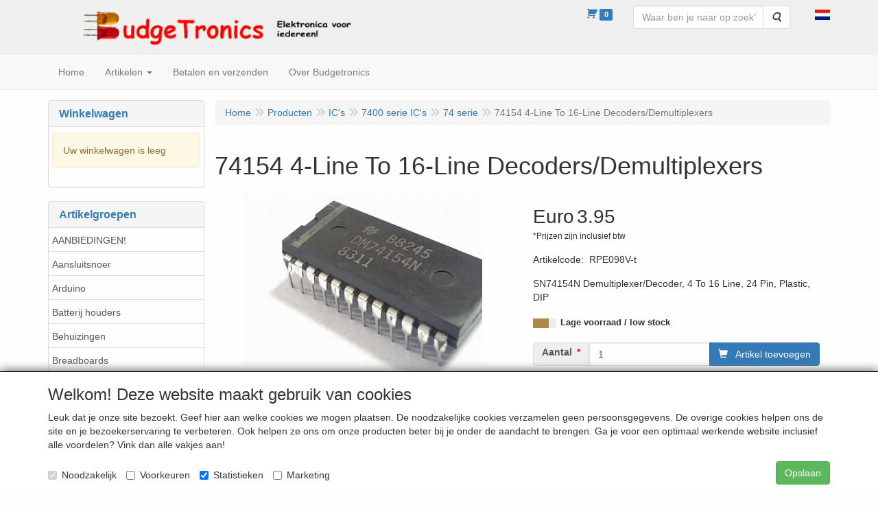

--- FILE ---
content_type: text/html; charset=UTF-8
request_url: https://www.budgetronics.eu/nl/ic-s/7400-serie-ic-s/74-serie/74154-4-line-to-16-line-decoders/demultiplexers/a-16112-20000099
body_size: 16727
content:
<!DOCTYPE html>
<html lang="nl">
    <head>
        <base href="https://www.budgetronics.eu/"
              data-url=""
              data-routing="/js/routing.json"
        />
        <meta name="viewport" content="width=device-width, initial-scale=1">
        <meta charset="utf-8" >
        
                    <!-- Global site tag (gtag.js) - Google Analytics -->
                    <script async src="https://www.googletagmanager.com/gtag/js?id=G-5ZL1LPJ7EK">
                    </script>
                    <script>    window.dataLayer = window.dataLayer || [];    function gtag(){dataLayer.push(arguments);}    gtag('js', new Date());      gtag('config', 'GTM-MB8JJ2T');  </script>
                    <script>    window.dataLayer = window.dataLayer || [];    function gtag(){dataLayer.push(arguments);}    gtag('js', new Date());      gtag('config', 'G-5ZL1LPJ7EK');  </script>
                    <link rel="shortcut icon" href="/favicon.ico" />
                    <meta name="verify-v1" content="K6YL7mj51FswanOnHQmBWJUmPFC6y7UCgPi1ZGAoOKA=" />
                    <meta name="google-site-verification" content="pUWmlCirh3OHYiMsf08Had1crYLRnUURysOZiG2BJ_k" />
                    <META NAME="revisit-after" content="7 DAYS">
                    <meta name="description" content="74154 4-Line To 16-Line Decoders/Demultiplexers (RPE098V-t)" />
                    <meta name="keywords" content="74154, 4-Line, To, 16-Line, Decoders/Demultiplexers, RPE098V-t" />
                    <meta name="author" content="Elektronica onderdelen webwinkel Budgetronicswww.budgetronics.comwww.budgetronics.eu, www.budgetronics.nl, www.budgetronics.com  www.budgetronics.comwww.budgetronics.eu, www.budgetronics.nl, www.budgetronics.comwww.budgetronics.comwww.budgetronics.eu, www.budgetronics.nl, www.budgetronics.comwww.budgetronics.comwww.budgetronics.eu, www.budgetronics.nl, www.budgetronics.com" />
                    <meta name="rating" content="general" />
                    <meta http-equi='refresh'>
                    <meta name="msvalidate.01" content="5BC6923FB604EBE71C52ACB8C0D3165C" />
                    <meta name='generator' content='LogiVert 8.19.0.5; Equinoxe 10.5.17' />
        
        <title>74154 4-Line To 16-Line Decoders/Demultiplexers</title>

        <!-- Load scripting -->
                                    <script>
                    window.dataLayer = window.dataLayer || [];window.dataLayer.push({
                        'event': 'consent_necessary'                    
                    });</script>
                            
                <script>
                    window.dataLayer = window.dataLayer || [];
                    window.dataLayer.push({
                        'event': 'fireRemarketingTag',
                        'google_tag_params': {
                            'ecomm_pagetype': 'product',
                            'ecomm_prodid': 'RPE098V-t',
                            'ecomm_totalvalue': '3.264463'
                        },
                        'userId': 'not-logged-in'
                    });
                </script>
            
                            <script>
    window.dataLayer = window.dataLayer || [];
    window.dataLayer.enableGA4Ecommerce = false;
</script>
                            
            <script>
                (function(w,d,s,l,i){w[l]=w[l]||[];w[l].push({'gtm.start': new Date().getTime(),event:'gtm.js'});var f=d.getElementsByTagName(s)[0],
                    j=d.createElement(s),dl=l!='dataLayer'?'&l='+l:'';j.addEventListener('error',function() { document.getElementsByTagName('html')[0].classList.add('abl-detected');document.dispatchEvent(new CustomEvent('lv_gtm_ready', {detail: {status: 'error'}})); });j.addEventListener('load', function() { document.dispatchEvent(new Event('lv_gtm_ready', {detail: {status: 'ok'}}));});j.async=true;j.src=
                                              'https://www.googletagmanager.com/gtm.js?id='+i+dl;f.parentNode.insertBefore(j,f);
                })(window,document,'script','dataLayer','GTM-MB8JJ2T');
            </script>
                            <script src="/js/api.min.js?h=9a8857d6"></script>
                            <script>
document.addEventListener('DOMContentLoaded', function(el) {
    window.api = new Api("OTY5NTYyNTk0NzI1NDE6RGZ1V2hBeWVyd1JsY2MwZHV2cg==", "https://www.budgetronics.eu");
});
</script>
                    
        <script src="/js/plugins.min.js?h=bb38a032" id="pluginScripts"></script>
        <script src="/js/early_scripts.min.js?h=2ebe7f84" id="earlyScripts"></script>

        <script>
            // Epsilon Polyfill for IE
            if (Number.EPSILON === undefined) {
                Number.EPSILON = Math.pow(2, -52);
            }
            // Number Formatting
            Math.toDisplay = function (val, precision, force_sign) {
                if (typeof force_sign === 'undefined') {
                    force_sign = false;
                }

                if (typeof precision === "undefined") {
                    precision = 2;
                }

                if(isNaN(val) || typeof val !== "number") {
                    return false;
                }

                val = val + (1E3 * Number.EPSILON);
                var str = val.toFixed(precision);
                var decpoint = str.indexOf('.');

                str = str.replace('.', '.');

                for(var i = (decpoint - 3); i > 0; i = i - 3) {
                    str = str.slice(0, i) + ',' + str.slice(i);
                }

                if(force_sign && val > 0) {
                    str = "+" + str;
                }

                return str;
            }

            Math.toPrice = function(val, force_sign) {
                if(typeof force_sign === 'undefined') {
                    force_sign = false;
                }
                var price = "";

                if(val === 0) {
                    price = "Gratis";
                } else {
                    if(force_sign && val > 0) {
                        price = "+";
                    } else if(val < 0) {
                        price = "-";
                    }
                    price += "Euro ";
                    price += Math.toDisplay(Math.abs(val), 2);
                }

                return price;
            }
            window.main_root = "https://www.budgetronics.eu/";

        </script>

        <link rel="stylesheet" href="/assets/base.css?h=676cf9a1" />

        <link rel="stylesheet" href="/assets/theme.css?h=901af028" />
        <link rel="icon" type="image/x-icon" href="/favicon.ico?h=be335521" />    <script src="https://www.google.com/recaptcha/api.js?onload=recaptchaOnload&render=explicit" async defer onerror="document.getElementsByTagName('html')[0].classList.add('no-captcha')"></script></head>
    <body data-sticky-container>
                                    
                <noscript>
                    <iframe src="https://www.googletagmanager.com/ns.html?id=GTM-MB8JJ2T"
                            height="0" width="0" style="display:none;visibility:hidden">
                    </iframe>
                </noscript>
            
                    
                    <header>
    <div class="logo-top">
        <div class="container">
            <div class="logo-container">
                <a href="/nl/">
                    <img src="/images/cb_17.gif?h=6ee7e51f" alt="Logo Elektronica onderdelen, zonnecellen, leds, schakelaars, bouwkits en meer"/>                </a>
            </div>
            <div class="pull-right hidden-xs">
                    <ul class="nav navbar-nav  " data-sm-skip="data-sm-skip">
            <li class="menu_cart_popup  menu_cart">
        <a href="/nl/winkelwagen/" data-popup="data-popup" class="cart-link" data-mode="articles">
    <i class="cart"></i><span class="amount label label-primary articles">0</span></a>
            </li>
    <li class="menu_search_widget ">
        <form action="/nl/zoeken" method="get" class="navbar-form menu_search_widget ">
    <div class="input-group">
        <input type="search"
                id="search_query"
                placeholder="Waar ben je naar op zoek?"
                name="query"
                class="form-control"
                                data-suggest="1"
                autocomplete="off">
        <span class="input-group-btn">
            <button type="submit" class="btn btn-default">
                <i class="fa fa-search"></i>
                <span class="sr-only">Zoeken</span>
            </button>
        </span>
    </div>
</form>

            </li>
    <li class="menu_language_selection  dropdown">
                    <a href="#" class="children" role="button" aria-haspopup="true" aria-expanded="false" data-toggle="dropdown"
           id="language_dropdown">
            <img src="/images/NL_sflag.jpg?h=3bea33a3" alt="Nederlands" />
            <span class="menu_node_label">Nederlands</span>
        </a>
        <ul class="dropdown-menu" aria-labelledby="language_dropdown">
                                    <li>
                    <a href="/nl/ic-s/7400-serie-ic-s/74-serie/74154-4-line-to-16-line-decoders/demultiplexers/a-16112-20000099">
                        <img src="/images/NL_sflag.jpg?h=3bea33a3" alt="Nederlands" /> Nederlands
                    </a>
                </li>
                            <li>
                    <a href="/en/ic-s/7400-serie-ic-s/74-serie/74154-4-line-to-16-line-decoders/demultiplexers/a-16112-20000099">
                        <img src="/images/EN_sflag.jpg?h=6b7c0db3" alt="English" /> English
                    </a>
                </li>
            
                    
            </ul>

            </li>

    </ul>

            </div>
        </div>
    </div>
</header>
<div class="nav-top sticky-header ">
    <nav class="navbar">
        <div class="container">
            <div class="navbar-header">
                <div class="mobile-menu-navbar">
                        <ul class="nav navbar-nav  " data-sm-skip="data-sm-skip">
        
    </ul>

                </div>
                <button type="button" class="navbar-toggle collapsed" data-toggle="collapse" data-target="#topmenu"
                        aria-expanded="false">
                    <span class="sr-only">Menu</span>
                    <span class="icon-bar"></span>
                    <span class="icon-bar"></span>
                    <span class="icon-bar"></span>
                </button>
            </div>

            <div class="collapse navbar-collapse" id="topmenu">
                <div class="mobile-menu-addon">
                        <ul class="nav navbar-nav  " >
            <li class="menu_cart_popup  menu_cart">
        <a href="/nl/winkelwagen/" data-popup="data-popup" class="cart-link" data-mode="articles">
    <i class="cart"></i><span class="amount label label-primary articles">0</span></a>
            </li>
    <li class="menu_search_widget ">
        <form action="/nl/zoeken" method="get" class="navbar-form menu_search_widget ">
    <div class="input-group">
        <input type="search"
                id="search_query"
                placeholder="Waar ben je naar op zoek?"
                name="query"
                class="form-control"
                                data-suggest="1"
                autocomplete="off">
        <span class="input-group-btn">
            <button type="submit" class="btn btn-default">
                <i class="fa fa-search"></i>
                <span class="sr-only">Zoeken</span>
            </button>
        </span>
    </div>
</form>

            </li>
    <li class="menu_language_selection  dropdown">
                    <a href="#" class="children" role="button" aria-haspopup="true" aria-expanded="false" data-toggle="dropdown"
           id="language_dropdown">
            <img src="/images/NL_sflag.jpg?h=3bea33a3" alt="Nederlands" />
            <span class="menu_node_label">Nederlands</span>
        </a>
        <ul class="dropdown-menu" aria-labelledby="language_dropdown">
                                    <li>
                    <a href="/nl/ic-s/7400-serie-ic-s/74-serie/74154-4-line-to-16-line-decoders/demultiplexers/a-16112-20000099">
                        <img src="/images/NL_sflag.jpg?h=3bea33a3" alt="Nederlands" /> Nederlands
                    </a>
                </li>
                            <li>
                    <a href="/en/ic-s/7400-serie-ic-s/74-serie/74154-4-line-to-16-line-decoders/demultiplexers/a-16112-20000099">
                        <img src="/images/EN_sflag.jpg?h=6b7c0db3" alt="English" /> English
                    </a>
                </li>
            
                    
            </ul>

            </li>

    </ul>

                </div>
                    <ul class="nav navbar-nav  " >
            <li class="menu_homepage ">
        <a href="/nl/"
   >
    <span class="lbl">Home</span>
    </a>
            </li>
    <li class="menu_catalog ">
        <a href="/nl/catalogus" class="children" role="button"
   aria-haspopup="true" aria-expanded="false">
    <span class="lbl">Artikelen</span>
    <span class="caret"></span></a>
                    <ul class="dropdown-menu">
                    <li class="">
        <a href="/nl/aanbiedingen/g-33"
   >
    <span class="lbl">AANBIEDINGEN!</span>
    </a>
            </li>
    <li class="">
        <a href="/nl/aansluitsnoer/g-26"
   class="dropdown-toggle" data-toggle="dropdown" role="button"
   aria-haspopup="true"
   aria-expanded="false">
    <span class="lbl">Aansluitsnoer</span>
    <span class="caret"></span></a>
                    <ul class="dropdown-menu">
                    <li class="">
        <a href="/nl/aansluitsnoer/230-volt-divers/g-10000241"
   >
    <span class="lbl">230 Volt divers</span>
    </a>
            </li>
    <li class="">
        <a href="/nl/aansluitsnoer/hdmi-kabels/g-10000238"
   >
    <span class="lbl">HDMI kabels</span>
    </a>
            </li>
    <li class="">
        <a href="/nl/aansluitsnoer/meetkabels/g-10000243"
   >
    <span class="lbl">Meetkabels</span>
    </a>
            </li>
    <li class="">
        <a href="/nl/aansluitsnoer/usb-kabels/g-10000237"
   >
    <span class="lbl">USB kabels</span>
    </a>
            </li>
    <li class="">
        <a href="/nl/aansluitsnoer/verbindingskabeltjes/g-10000242"
   >
    <span class="lbl">Verbindingskabeltjes</span>
    </a>
            </li>
    <li class="">
        <a href="/nl/aansluitsnoer/zwakstroomdraad/g-10000236"
   >
    <span class="lbl">Zwakstroomdraad</span>
    </a>
            </li>
    <li class="">
        <a href="/nl/aansluitsnoer/aansluitsnoer-toebehoren/g-10000239"
   >
    <span class="lbl">Aansluitsnoer toebehoren</span>
    </a>
            </li>
    <li class="">
        <a href="/nl/aansluitsnoer/aansluitsnoer-divers/g-10000240"
   >
    <span class="lbl">Aansluitsnoer divers</span>
    </a>
            </li>

            </ul>
            </li>
    <li class="">
        <a href="/nl/arduino/g-50"
   class="dropdown-toggle" data-toggle="dropdown" role="button"
   aria-haspopup="true"
   aria-expanded="false">
    <span class="lbl">Arduino</span>
    <span class="caret"></span></a>
                    <ul class="dropdown-menu">
                    <li class="">
        <a href="/nl/arduino/arduino-compatibel-boards/g-10000079"
   >
    <span class="lbl">Arduino compatibel boards</span>
    </a>
            </li>
    <li class="">
        <a href="/nl/arduino/connectoren-voor-arduino/g-10000080"
   >
    <span class="lbl">Connectoren voor Arduino</span>
    </a>
            </li>
    <li class="">
        <a href="/nl/arduino/usb-kabels-voor-arduino/g-10000081"
   >
    <span class="lbl">USB kabels voor Arduino</span>
    </a>
            </li>
    <li class="">
        <a href="/nl/arduino/onderdelen-voor-arduino/g-10000082"
   >
    <span class="lbl">Onderdelen voor Arduino</span>
    </a>
            </li>

            </ul>
            </li>
    <li class="">
        <a href="/nl/batterij-houders/g-21"
   >
    <span class="lbl">Batterij houders</span>
    </a>
            </li>
    <li class="">
        <a href="/nl/behuizingen/g-29"
   >
    <span class="lbl">Behuizingen</span>
    </a>
            </li>
    <li class="">
        <a href="/nl/breadboards/g-67"
   >
    <span class="lbl">Breadboards</span>
    </a>
            </li>
    <li class="">
        <a href="/nl/breakout-boards-modules/g-80"
   >
    <span class="lbl">Breakout boards / Modules</span>
    </a>
            </li>
    <li class="">
        <a href="/nl/brugcellen/g-68"
   >
    <span class="lbl">Brugcellen</span>
    </a>
            </li>
    <li class="">
        <a href="/nl/bouwpakketten/g-20"
   >
    <span class="lbl">Bouwpakketten</span>
    </a>
            </li>
    <li class="">
        <a href="/nl/compact-flash-naar-ide/g-36"
   >
    <span class="lbl">Compact flash naar IDE</span>
    </a>
            </li>
    <li class="">
        <a href="/nl/component-assortimenten/g-25"
   >
    <span class="lbl">Component assortimenten</span>
    </a>
            </li>
    <li class="">
        <a href="/nl/condensatoren/g-56"
   class="dropdown-toggle" data-toggle="dropdown" role="button"
   aria-haspopup="true"
   aria-expanded="false">
    <span class="lbl">Condensatoren</span>
    <span class="caret"></span></a>
                    <ul class="dropdown-menu">
                    <li class="">
        <a href="/nl/condensatoren/elko/g-10000105"
   >
    <span class="lbl">Elko</span>
    </a>
            </li>
    <li class="">
        <a href="/nl/condensatoren/elko-bipolair/g-10000190"
   >
    <span class="lbl">Elko bipolair</span>
    </a>
            </li>
    <li class="">
        <a href="/nl/condensatoren/elko-smd/g-10000106"
   >
    <span class="lbl">Elko SMD</span>
    </a>
            </li>
    <li class="">
        <a href="/nl/condensatoren/fkc-condensatoren/g-10000107"
   >
    <span class="lbl">FKC condensatoren</span>
    </a>
            </li>
    <li class="">
        <a href="/nl/condensatoren/fkp-fks-condensators/g-10000108"
   >
    <span class="lbl">FKP / FKS condensators</span>
    </a>
            </li>
    <li class="">
        <a href="/nl/condensatoren/mkc-mkp-condensators/g-10000109"
   >
    <span class="lbl">MKC / MKP condensators</span>
    </a>
            </li>
    <li class="">
        <a href="/nl/condensatoren/mks-condensators/g-10000110"
   >
    <span class="lbl">MKS condensators</span>
    </a>
            </li>
    <li class="">
        <a href="/nl/condensatoren/mkt-condensators/g-10000111"
   >
    <span class="lbl">MKT condensators</span>
    </a>
            </li>
    <li class="">
        <a href="/nl/condensatoren/keramische-condensatoren/g-10000112"
   >
    <span class="lbl">Keramische condensatoren</span>
    </a>
            </li>
    <li class="">
        <a href="/nl/condensatoren/mica-condensators/g-10000244"
   >
    <span class="lbl">Mica condensators</span>
    </a>
            </li>
    <li class="">
        <a href="/nl/condensatoren/smd-0603-keramische-condens/g-10000113"
   >
    <span class="lbl">SMD 0603 keramische condens.</span>
    </a>
            </li>
    <li class="">
        <a href="/nl/condensatoren/smd-0805-keramische-condens/g-10000114"
   >
    <span class="lbl">SMD 0805 keramische condens.</span>
    </a>
            </li>
    <li class="">
        <a href="/nl/condensatoren/smd-1206-keramische-condens/g-10000120"
   >
    <span class="lbl">SMD 1206 keramische condens.</span>
    </a>
            </li>
    <li class="">
        <a href="/nl/condensatoren/smd-1812-keramische-condens/g-10000115"
   >
    <span class="lbl">SMD 1812 keramische condens.</span>
    </a>
            </li>
    <li class="">
        <a href="/nl/condensatoren/start-condensators/g-10000116"
   >
    <span class="lbl">Start condensators</span>
    </a>
            </li>
    <li class="">
        <a href="/nl/condensatoren/styroflex-condensators/g-10000228"
   >
    <span class="lbl">Styroflex condensators</span>
    </a>
            </li>
    <li class="">
        <a href="/nl/condensatoren/tantaal-condensatoren/g-10000117"
   >
    <span class="lbl">Tantaal condensatoren</span>
    </a>
            </li>
    <li class="">
        <a href="/nl/condensatoren/tantaal-smd/g-10000118"
   >
    <span class="lbl">Tantaal SMD</span>
    </a>
            </li>
    <li class="">
        <a href="/nl/condensatoren/overige-condensatoren/g-10000119"
   >
    <span class="lbl">Overige condensatoren</span>
    </a>
            </li>

            </ul>
            </li>
    <li class="">
        <a href="/nl/connectors/g-17"
   class="dropdown-toggle" data-toggle="dropdown" role="button"
   aria-haspopup="true"
   aria-expanded="false">
    <span class="lbl">Connectors</span>
    <span class="caret"></span></a>
                    <ul class="dropdown-menu">
                    <li class="">
        <a href="/nl/connectors/bananenplug/g-10000045"
   >
    <span class="lbl">Bananenplug</span>
    </a>
            </li>
    <li class="">
        <a href="/nl/connectors/blokterminals/g-10000061"
   >
    <span class="lbl">Blokterminals</span>
    </a>
            </li>
    <li class="">
        <a href="/nl/connectors/bnc/g-10000084"
   >
    <span class="lbl">BNC</span>
    </a>
            </li>
    <li class="">
        <a href="/nl/connectors/coax/g-10000083"
   >
    <span class="lbl">Coax</span>
    </a>
            </li>
    <li class="">
        <a href="/nl/connectors/din/g-10000085"
   >
    <span class="lbl">DIN</span>
    </a>
            </li>
    <li class="">
        <a href="/nl/connectors/f-connectoren/g-10000086"
   >
    <span class="lbl">F connectoren</span>
    </a>
            </li>
    <li class="">
        <a href="/nl/connectors/ffc-fpc/g-10000092"
   >
    <span class="lbl">FFC - FPC</span>
    </a>
            </li>
    <li class="">
        <a href="/nl/connectors/fiber-optics-connectors/g-10000078"
   >
    <span class="lbl">Fiber optics connectors</span>
    </a>
            </li>
    <li class="">
        <a href="/nl/connectors/headers/g-10000047"
   >
    <span class="lbl">Headers</span>
    </a>
            </li>
    <li class="">
        <a href="/nl/connectors/hdmi/g-10000231"
   >
    <span class="lbl">HDMI</span>
    </a>
            </li>
    <li class="">
        <a href="/nl/connectors/jacks-xlr/g-10000042"
   >
    <span class="lbl">Jacks - XLR</span>
    </a>
            </li>
    <li class="">
        <a href="/nl/connectors/kroko-klem/g-10000046"
   >
    <span class="lbl">Kroko klem</span>
    </a>
            </li>
    <li class="">
        <a href="/nl/connectors/luidspreker-connectors/g-10000093"
   >
    <span class="lbl">Luidspreker connectors</span>
    </a>
            </li>
    <li class="">
        <a href="/nl/connectors/mstb/g-10000091"
   >
    <span class="lbl">MSTB</span>
    </a>
            </li>
    <li class="">
        <a href="/nl/connectors/n-connectoren/g-10000088"
   >
    <span class="lbl">N connectoren</span>
    </a>
            </li>
    <li class="">
        <a href="/nl/connectors/overige-connectors/g-10000049"
   >
    <span class="lbl">Overige connectors</span>
    </a>
            </li>
    <li class="">
        <a href="/nl/connectors/rca-cinch-tulp/g-10000043"
   >
    <span class="lbl">RCA-Cinch-Tulp</span>
    </a>
            </li>
    <li class="">
        <a href="/nl/connectors/rj-connectors/g-10000063"
   >
    <span class="lbl">RJ connectors</span>
    </a>
            </li>
    <li class="">
        <a href="/nl/connectors/sma-smb/g-10000087"
   >
    <span class="lbl">SMA - SMB</span>
    </a>
            </li>
    <li class="">
        <a href="/nl/connectors/sub-d/g-10000044"
   >
    <span class="lbl">SUB D</span>
    </a>
            </li>
    <li class="">
        <a href="/nl/connectors/tnc/g-10000090"
   >
    <span class="lbl">TNC</span>
    </a>
            </li>
    <li class="">
        <a href="/nl/connectors/uhf/g-10000089"
   >
    <span class="lbl">UHF</span>
    </a>
            </li>
    <li class="">
        <a href="/nl/connectors/usb/g-10000056"
   >
    <span class="lbl">USB</span>
    </a>
            </li>
    <li class="">
        <a href="/nl/connectors/voeding/g-10000062"
   >
    <span class="lbl">Voeding</span>
    </a>
            </li>

            </ul>
            </li>
    <li class="">
        <a href="/nl/dc-dc-convertors/g-75"
   >
    <span class="lbl">DC-DC convertors</span>
    </a>
            </li>
    <li class="">
        <a href="/nl/diodes/g-57"
   class="dropdown-toggle" data-toggle="dropdown" role="button"
   aria-haspopup="true"
   aria-expanded="false">
    <span class="lbl">Diodes</span>
    <span class="caret"></span></a>
                    <ul class="dropdown-menu">
                    <li class="">
        <a href="/nl/diodes/1n-type-diodes/g-10000121"
   >
    <span class="lbl">1N type diodes</span>
    </a>
            </li>
    <li class="">
        <a href="/nl/diodes/ba-by-type-diodes/g-10000122"
   >
    <span class="lbl">BA-BY type diodes</span>
    </a>
            </li>
    <li class="">
        <a href="/nl/diodes/overige-diodes/g-10000124"
   >
    <span class="lbl">Overige diodes</span>
    </a>
            </li>
    <li class="">
        <a href="/nl/diodes/fotodiodes/g-10000125"
   >
    <span class="lbl">Fotodiodes</span>
    </a>
            </li>
    <li class="">
        <a href="/nl/diodes/germanium-diodes/g-10000126"
   >
    <span class="lbl">Germanium diodes</span>
    </a>
            </li>
    <li class="">
        <a href="/nl/diodes/schottky-diodes/g-10000127"
   >
    <span class="lbl">Schottky diodes</span>
    </a>
            </li>
    <li class="">
        <a href="/nl/diodes/zener-diodes/g-10000128"
   >
    <span class="lbl">Zener diodes</span>
    </a>
            </li>
    <li class="">
        <a href="/nl/diodes/zener-diodes-smd/g-10000216"
   >
    <span class="lbl">Zener diodes SMD</span>
    </a>
            </li>

            </ul>
            </li>
    <li class="">
        <a href="/nl/displays/g-28"
   >
    <span class="lbl">Displays</span>
    </a>
            </li>
    <li class="">
        <a href="/nl/diversen/g-27"
   >
    <span class="lbl">Diversen</span>
    </a>
            </li>
    <li class="">
        <a href="/nl/experimenteer/g-16"
   >
    <span class="lbl">Experimenteer</span>
    </a>
            </li>
    <li class="">
        <a href="/nl/ferriet/g-77"
   >
    <span class="lbl">Ferriet</span>
    </a>
            </li>
    <li class="">
        <a href="/nl/gadgets/g-40"
   >
    <span class="lbl">Gadgets</span>
    </a>
            </li>
    <li class="">
        <a href="/nl/geluid/g-30"
   >
    <span class="lbl">Geluid</span>
    </a>
            </li>
    <li class="">
        <a href="/nl/gereedschap/g-22"
   >
    <span class="lbl">Gereedschap</span>
    </a>
            </li>
    <li class="">
        <a href="/nl/ics/g-58"
   class="dropdown-toggle" data-toggle="dropdown" role="button"
   aria-haspopup="true"
   aria-expanded="false">
    <span class="lbl">IC's</span>
    <span class="caret"></span></a>
                    <ul class="dropdown-menu">
                    <li class="">
        <a href="/nl/ics/7400-serie-ics/g-10000129"
   class="dropdown-toggle" data-toggle="dropdown" role="button"
   aria-haspopup="true"
   aria-expanded="false">
    <span class="lbl">7400 serie IC's</span>
    <span class="caret"></span></a>
                    <ul class="dropdown-menu">
                    <li class="">
        <a href="/nl/ics/7400-serie-ics/74-serie/g-20000099"
   >
    <span class="lbl">74 serie</span>
    </a>
            </li>
    <li class="">
        <a href="/nl/ics/7400-serie-ics/74abt-serie/g-20000105"
   >
    <span class="lbl">74ABT serie</span>
    </a>
            </li>
    <li class="">
        <a href="/nl/ics/7400-serie-ics/74ac-serie/g-20000106"
   >
    <span class="lbl">74AC serie</span>
    </a>
            </li>
    <li class="">
        <a href="/nl/ics/7400-serie-ics/74ahc-serie/g-20000107"
   >
    <span class="lbl">74AHC serie</span>
    </a>
            </li>
    <li class="">
        <a href="/nl/ics/7400-serie-ics/74als-serie/g-20000108"
   >
    <span class="lbl">74ALS serie</span>
    </a>
            </li>
    <li class="">
        <a href="/nl/ics/7400-serie-ics/74as-serie/g-20000109"
   >
    <span class="lbl">74AS serie</span>
    </a>
            </li>
    <li class="">
        <a href="/nl/ics/7400-serie-ics/74f-serie/g-20000104"
   >
    <span class="lbl">74F serie</span>
    </a>
            </li>
    <li class="">
        <a href="/nl/ics/7400-serie-ics/74fct-serie/g-20000110"
   >
    <span class="lbl">74FCT serie</span>
    </a>
            </li>
    <li class="">
        <a href="/nl/ics/7400-serie-ics/74h-serie/g-20000112"
   >
    <span class="lbl">74H serie</span>
    </a>
            </li>
    <li class="">
        <a href="/nl/ics/7400-serie-ics/74hc-serie/g-20000102"
   >
    <span class="lbl">74HC serie</span>
    </a>
            </li>
    <li class="">
        <a href="/nl/ics/7400-serie-ics/74hct-serie/g-20000103"
   >
    <span class="lbl">74HCT serie</span>
    </a>
            </li>
    <li class="">
        <a href="/nl/ics/7400-serie-ics/74ls-serie/g-20000100"
   >
    <span class="lbl">74LS serie</span>
    </a>
            </li>
    <li class="">
        <a href="/nl/ics/7400-serie-ics/74lv-serie/g-20000111"
   >
    <span class="lbl">74LV serie</span>
    </a>
            </li>
    <li class="">
        <a href="/nl/ics/7400-serie-ics/74s-serie/g-20000101"
   >
    <span class="lbl">74S serie</span>
    </a>
            </li>

            </ul>
            </li>
    <li class="">
        <a href="/nl/ics/4000-serie-ics/g-10000130"
   >
    <span class="lbl">4000 serie IC's</span>
    </a>
            </li>
    <li class="">
        <a href="/nl/ics/ad-serie-ics/g-10000131"
   >
    <span class="lbl">AD serie IC's</span>
    </a>
            </li>
    <li class="">
        <a href="/nl/ics/convertor-ics/g-10000132"
   >
    <span class="lbl">Convertor IC's</span>
    </a>
            </li>
    <li class="">
        <a href="/nl/ics/geheugen-ics/g-10000133"
   >
    <span class="lbl">Geheugen IC's</span>
    </a>
            </li>
    <li class="">
        <a href="/nl/ics/idt-serie-ics/g-10000135"
   >
    <span class="lbl">IDT serie IC's</span>
    </a>
            </li>
    <li class="">
        <a href="/nl/ics/microcontrollers/g-10000143"
   >
    <span class="lbl">Microcontrollers</span>
    </a>
            </li>
    <li class="">
        <a href="/nl/ics/opamp-ics/g-10000137"
   >
    <span class="lbl">Opamp IC's</span>
    </a>
            </li>
    <li class="">
        <a href="/nl/ics/optocouplers/g-10000138"
   >
    <span class="lbl">Optocouplers</span>
    </a>
            </li>
    <li class="">
        <a href="/nl/ics/overige-ics/g-10000136"
   >
    <span class="lbl">Overige IC's</span>
    </a>
            </li>
    <li class="">
        <a href="/nl/ics/speciale-toepassingen/g-10000142"
   >
    <span class="lbl">Speciale toepassingen</span>
    </a>
            </li>
    <li class="">
        <a href="/nl/ics/timer-ics/g-10000141"
   >
    <span class="lbl">Timer IC's</span>
    </a>
            </li>

            </ul>
            </li>
    <li class="">
        <a href="/nl/ic-voeten/g-74"
   >
    <span class="lbl">IC voeten</span>
    </a>
            </li>
    <li class="">
        <a href="/nl/knoppen/g-66"
   >
    <span class="lbl">Knoppen</span>
    </a>
            </li>
    <li class="">
        <a href="/nl/koelmateriaal/g-43"
   >
    <span class="lbl">Koelmateriaal</span>
    </a>
            </li>
    <li class="">
        <a href="/nl/krimpkous/g-69"
   >
    <span class="lbl">Krimpkous</span>
    </a>
            </li>
    <li class="">
        <a href="/nl/lampen/g-51"
   class="dropdown-toggle" data-toggle="dropdown" role="button"
   aria-haspopup="true"
   aria-expanded="false">
    <span class="lbl">Lampen</span>
    <span class="caret"></span></a>
                    <ul class="dropdown-menu">
                    <li class="">
        <a href="/nl/lampen/kleine-lampjes/g-10000233"
   >
    <span class="lbl">Kleine lampjes</span>
    </a>
            </li>
    <li class="">
        <a href="/nl/lampen/lamp-fittingen/g-10000234"
   >
    <span class="lbl">Lamp fittingen</span>
    </a>
            </li>

            </ul>
            </li>
    <li class="">
        <a href="/nl/leds/g-12"
   class="dropdown-toggle" data-toggle="dropdown" role="button"
   aria-haspopup="true"
   aria-expanded="false">
    <span class="lbl">LEDS</span>
    <span class="caret"></span></a>
                    <ul class="dropdown-menu">
                    <li class="">
        <a href="/nl/leds/led-aanbieding/g-10000037"
   >
    <span class="lbl">LED aanbieding!</span>
    </a>
            </li>
    <li class="">
        <a href="/nl/leds/leds-standaard/g-10000010"
   >
    <span class="lbl">Leds standaard</span>
    </a>
            </li>
    <li class="">
        <a href="/nl/leds/leds-5mm-fel/g-10000030"
   >
    <span class="lbl">Leds 5mm fel</span>
    </a>
            </li>
    <li class="">
        <a href="/nl/leds/leds-10mm-fel/g-10000033"
   >
    <span class="lbl">Leds 10mm fel</span>
    </a>
            </li>
    <li class="">
        <a href="/nl/leds/leds-bi-color/g-10000035"
   >
    <span class="lbl">Leds Bi-color</span>
    </a>
            </li>
    <li class="">
        <a href="/nl/leds/led-displays/g-10000187"
   >
    <span class="lbl">LED displays</span>
    </a>
            </li>
    <li class="">
        <a href="/nl/leds/leds-flat-top/g-10000034"
   >
    <span class="lbl">Leds flat top</span>
    </a>
            </li>
    <li class="">
        <a href="/nl/leds/led-houders/g-10000012"
   >
    <span class="lbl">Led houders</span>
    </a>
            </li>
    <li class="">
        <a href="/nl/leds/leds-knipper/g-10000036"
   >
    <span class="lbl">Leds knipper</span>
    </a>
            </li>
    <li class="">
        <a href="/nl/leds/leds-speciaal/g-10000013"
   >
    <span class="lbl">Leds speciaal</span>
    </a>
            </li>
    <li class="">
        <a href="/nl/leds/led-strips/g-10000038"
   >
    <span class="lbl">Led strips</span>
    </a>
            </li>
    <li class="">
        <a href="/nl/leds/power-leds/g-10000194"
   >
    <span class="lbl">Power LEDS</span>
    </a>
            </li>
    <li class="">
        <a href="/nl/leds/rgb-leds/g-10000015"
   >
    <span class="lbl">RGB leds</span>
    </a>
            </li>
    <li class="">
        <a href="/nl/leds/smd-leds/g-10000028"
   >
    <span class="lbl">SMD leds</span>
    </a>
            </li>
    <li class="">
        <a href="/nl/leds/superflux-leds/g-10000029"
   >
    <span class="lbl">Superflux Leds</span>
    </a>
            </li>

            </ul>
            </li>
    <li class="">
        <a href="/nl/magneten/g-37"
   >
    <span class="lbl">Magneten</span>
    </a>
            </li>
    <li class="">
        <a href="/nl/meetapparatuur/g-31"
   class="dropdown-toggle" data-toggle="dropdown" role="button"
   aria-haspopup="true"
   aria-expanded="false">
    <span class="lbl">Meetapparatuur</span>
    <span class="caret"></span></a>
                    <ul class="dropdown-menu">
                    <li class="">
        <a href="/nl/meetapparatuur/meters-divers/g-10000191"
   >
    <span class="lbl">Meters divers</span>
    </a>
            </li>
    <li class="">
        <a href="/nl/meetapparatuur/paneelmeters/g-10000192"
   >
    <span class="lbl">Paneelmeters</span>
    </a>
            </li>
    <li class="">
        <a href="/nl/meetapparatuur/toebehoren/g-10000193"
   >
    <span class="lbl">Toebehoren</span>
    </a>
            </li>

            </ul>
            </li>
    <li class="">
        <a href="/nl/montagemateriaal/g-34"
   >
    <span class="lbl">Montagemateriaal</span>
    </a>
            </li>
    <li class="">
        <a href="/nl/motors/g-15"
   >
    <span class="lbl">Motors</span>
    </a>
            </li>
    <li class="">
        <a href="/nl/netvoedingen/g-70"
   >
    <span class="lbl">Netvoedingen</span>
    </a>
            </li>
    <li class="">
        <a href="/nl/ntc-en-ldr/g-65"
   >
    <span class="lbl">NTC en LDR</span>
    </a>
            </li>
    <li class="">
        <a href="/nl/potentiometers/g-59"
   class="dropdown-toggle" data-toggle="dropdown" role="button"
   aria-haspopup="true"
   aria-expanded="false">
    <span class="lbl">Potentiometers</span>
    <span class="caret"></span></a>
                    <ul class="dropdown-menu">
                    <li class="">
        <a href="/nl/potentiometers/instelpotmeter-6mm/g-10000144"
   >
    <span class="lbl">Instelpotmeter 6mm</span>
    </a>
            </li>
    <li class="">
        <a href="/nl/potentiometers/instelpotmeter-10mm/g-10000145"
   >
    <span class="lbl">Instelpotmeter 10mm</span>
    </a>
            </li>
    <li class="">
        <a href="/nl/potentiometers/instelpotmeter-15mm/g-10000146"
   >
    <span class="lbl">Instelpotmeter 15mm</span>
    </a>
            </li>
    <li class="">
        <a href="/nl/potentiometers/precisie-instelpotmeters/g-10000147"
   >
    <span class="lbl">Precisie instelpotmeters</span>
    </a>
            </li>
    <li class="">
        <a href="/nl/potentiometers/smd-instelpotmeters/g-10000148"
   >
    <span class="lbl">SMD instelpotmeters</span>
    </a>
            </li>
    <li class="">
        <a href="/nl/potentiometers/potentiometers-standaard/g-10000149"
   >
    <span class="lbl">Potentiometers standaard</span>
    </a>
            </li>
    <li class="">
        <a href="/nl/potentiometers/potentiometers-overig/g-10000150"
   >
    <span class="lbl">Potentiometers overig</span>
    </a>
            </li>

            </ul>
            </li>
    <li class="">
        <a href="/nl/printmateriaal/g-35"
   >
    <span class="lbl">Printmateriaal</span>
    </a>
            </li>
    <li class="">
        <a href="/nl/quartz/g-60"
   class="dropdown-toggle" data-toggle="dropdown" role="button"
   aria-haspopup="true"
   aria-expanded="false">
    <span class="lbl">Quartz</span>
    <span class="caret"></span></a>
                    <ul class="dropdown-menu">
                    <li class="">
        <a href="/nl/quartz/quartz-kristal/g-10000151"
   >
    <span class="lbl">Quartz kristal</span>
    </a>
            </li>
    <li class="">
        <a href="/nl/quartz/quartz-oscillator/g-10000153"
   >
    <span class="lbl">Quartz oscillator</span>
    </a>
            </li>
    <li class="">
        <a href="/nl/quartz/quartz-smd/g-10000152"
   >
    <span class="lbl">Quartz SMD</span>
    </a>
            </li>

            </ul>
            </li>
    <li class="">
        <a href="/nl/relais/g-76"
   class="dropdown-toggle" data-toggle="dropdown" role="button"
   aria-haspopup="true"
   aria-expanded="false">
    <span class="lbl">Relais</span>
    <span class="caret"></span></a>
                    <ul class="dropdown-menu">
                    <li class="">
        <a href="/nl/relais/5-volt-relais/g-10000198"
   >
    <span class="lbl">5 Volt relais</span>
    </a>
            </li>
    <li class="">
        <a href="/nl/relais/6-volt-relais/g-10000202"
   >
    <span class="lbl">6 Volt relais</span>
    </a>
            </li>
    <li class="">
        <a href="/nl/relais/12-volt-relais/g-10000199"
   >
    <span class="lbl">12 Volt relais</span>
    </a>
            </li>
    <li class="">
        <a href="/nl/relais/24-volt-relais/g-10000200"
   >
    <span class="lbl">24 Volt relais</span>
    </a>
            </li>
    <li class="">
        <a href="/nl/relais/48-volt-relais/g-10000205"
   >
    <span class="lbl">48 Volt relais</span>
    </a>
            </li>
    <li class="">
        <a href="/nl/relais/230-volt-relais/g-10000204"
   >
    <span class="lbl">230 Volt relais</span>
    </a>
            </li>
    <li class="">
        <a href="/nl/relais/overige-relais/g-10000201"
   >
    <span class="lbl">Overige relais</span>
    </a>
            </li>
    <li class="">
        <a href="/nl/relais/relais-toebehoren/g-10000203"
   >
    <span class="lbl">Relais toebehoren</span>
    </a>
            </li>

            </ul>
            </li>
    <li class="">
        <a href="/nl/schakelaars/g-18"
   class="dropdown-toggle" data-toggle="dropdown" role="button"
   aria-haspopup="true"
   aria-expanded="false">
    <span class="lbl">Schakelaars</span>
    <span class="caret"></span></a>
                    <ul class="dropdown-menu">
                    <li class="">
        <a href="/nl/schakelaars/dip-schakelaars/g-10000066"
   >
    <span class="lbl">DIP schakelaars</span>
    </a>
            </li>
    <li class="">
        <a href="/nl/schakelaars/draai-schakelaars/g-10000188"
   >
    <span class="lbl">Draai schakelaars</span>
    </a>
            </li>
    <li class="">
        <a href="/nl/schakelaars/druk-schakelaars/g-10000071"
   >
    <span class="lbl">Druk schakelaars</span>
    </a>
            </li>
    <li class="">
        <a href="/nl/schakelaars/micro-schakelaars/g-10000074"
   >
    <span class="lbl">Micro schakelaars</span>
    </a>
            </li>
    <li class="">
        <a href="/nl/schakelaars/reed-schakelaars/g-10000070"
   >
    <span class="lbl">Reed schakelaars</span>
    </a>
            </li>
    <li class="">
        <a href="/nl/schakelaars/schuif-schakelaars/g-10000072"
   >
    <span class="lbl">Schuif schakelaars</span>
    </a>
            </li>
    <li class="">
        <a href="/nl/schakelaars/tumbler-schakelaars/g-10000069"
   >
    <span class="lbl">Tumbler schakelaars</span>
    </a>
            </li>
    <li class="">
        <a href="/nl/schakelaars/wip-schakelaars/g-10000068"
   >
    <span class="lbl">Wip schakelaars</span>
    </a>
            </li>
    <li class="">
        <a href="/nl/schakelaars/overige-schakelaars/g-10000073"
   >
    <span class="lbl">Overige schakelaars</span>
    </a>
            </li>

            </ul>
            </li>
    <li class="">
        <a href="/nl/sensoren/g-72"
   class="dropdown-toggle" data-toggle="dropdown" role="button"
   aria-haspopup="true"
   aria-expanded="false">
    <span class="lbl">Sensoren</span>
    <span class="caret"></span></a>
                    <ul class="dropdown-menu">
                    <li class="">
        <a href="/nl/sensoren/afstandmeting/g-10000221"
   >
    <span class="lbl">Afstandmeting</span>
    </a>
            </li>
    <li class="">
        <a href="/nl/sensoren/beweeg/g-10000227"
   >
    <span class="lbl">Beweeg</span>
    </a>
            </li>
    <li class="">
        <a href="/nl/sensoren/druk/g-10000222"
   >
    <span class="lbl">Druk</span>
    </a>
            </li>
    <li class="">
        <a href="/nl/sensoren/gassen/g-10000220"
   >
    <span class="lbl">Gassen</span>
    </a>
            </li>
    <li class="">
        <a href="/nl/sensoren/geluid/g-10000226"
   >
    <span class="lbl">Geluid</span>
    </a>
            </li>
    <li class="">
        <a href="/nl/sensoren/gewicht/g-10000223"
   >
    <span class="lbl">Gewicht</span>
    </a>
            </li>
    <li class="">
        <a href="/nl/sensoren/infrarood/g-10000225"
   >
    <span class="lbl">Infrarood</span>
    </a>
            </li>
    <li class="">
        <a href="/nl/sensoren/magnetisme/g-10000219"
   >
    <span class="lbl">Magnetisme</span>
    </a>
            </li>
    <li class="">
        <a href="/nl/sensoren/temperatuur/g-10000217"
   >
    <span class="lbl">Temperatuur</span>
    </a>
            </li>
    <li class="">
        <a href="/nl/sensoren/vocht-water/g-10000218"
   >
    <span class="lbl">Vocht/water</span>
    </a>
            </li>
    <li class="">
        <a href="/nl/sensoren/overige/g-10000224"
   >
    <span class="lbl">Overige</span>
    </a>
            </li>

            </ul>
            </li>
    <li class="">
        <a href="/nl/smoorspoelen/g-61"
   class="dropdown-toggle" data-toggle="dropdown" role="button"
   aria-haspopup="true"
   aria-expanded="false">
    <span class="lbl">Smoorspoelen</span>
    <span class="caret"></span></a>
                    <ul class="dropdown-menu">
                    <li class="">
        <a href="/nl/smoorspoelen/inductoren-through-hole/g-10000154"
   >
    <span class="lbl">Inductoren through hole</span>
    </a>
            </li>
    <li class="">
        <a href="/nl/smoorspoelen/inductoren-smd/g-10000155"
   >
    <span class="lbl">Inductoren SMD</span>
    </a>
            </li>
    <li class="">
        <a href="/nl/smoorspoelen/inductoren-divers/g-10000156"
   >
    <span class="lbl">Inductoren divers</span>
    </a>
            </li>
    <li class="">
        <a href="/nl/smoorspoelen/ontstoorspoelen/g-10000157"
   >
    <span class="lbl">Ontstoorspoelen</span>
    </a>
            </li>

            </ul>
            </li>
    <li class="">
        <a href="/nl/solderen/g-23"
   >
    <span class="lbl">Solderen</span>
    </a>
            </li>
    <li class="">
        <a href="/nl/spannings-regelaars/g-73"
   >
    <span class="lbl">Spannings regelaars</span>
    </a>
            </li>
    <li class="">
        <a href="/nl/trafos/g-71"
   >
    <span class="lbl">Trafo's</span>
    </a>
            </li>
    <li class="">
        <a href="/nl/transistoren/g-62"
   class="dropdown-toggle" data-toggle="dropdown" role="button"
   aria-haspopup="true"
   aria-expanded="false">
    <span class="lbl">Transistoren</span>
    <span class="caret"></span></a>
                    <ul class="dropdown-menu">
                    <li class="">
        <a href="/nl/transistoren/2n-transistoren/g-10000158"
   >
    <span class="lbl">2N transistoren</span>
    </a>
            </li>
    <li class="">
        <a href="/nl/transistoren/2s-transistoren/g-10000159"
   >
    <span class="lbl">2S transistoren</span>
    </a>
            </li>
    <li class="">
        <a href="/nl/transistoren/ac-transistoren/g-10000160"
   >
    <span class="lbl">AC transistoren</span>
    </a>
            </li>
    <li class="">
        <a href="/nl/transistoren/ap-transistoren/g-10000161"
   >
    <span class="lbl">AP transistoren</span>
    </a>
            </li>
    <li class="">
        <a href="/nl/transistoren/bc-transistoren/g-10000162"
   >
    <span class="lbl">BC transistoren</span>
    </a>
            </li>
    <li class="">
        <a href="/nl/transistoren/bd-transistoren/g-10000163"
   >
    <span class="lbl">BD transistoren</span>
    </a>
            </li>
    <li class="">
        <a href="/nl/transistoren/bf-transistoren/g-10000164"
   >
    <span class="lbl">BF transistoren</span>
    </a>
            </li>
    <li class="">
        <a href="/nl/transistoren/bs-bt-transistoren/g-10000165"
   >
    <span class="lbl">BS-BT transistoren</span>
    </a>
            </li>
    <li class="">
        <a href="/nl/transistoren/bu-transistoren/g-10000166"
   >
    <span class="lbl">BU transistoren</span>
    </a>
            </li>
    <li class="">
        <a href="/nl/transistoren/fototransistor/g-10000215"
   >
    <span class="lbl">Fototransistor</span>
    </a>
            </li>
    <li class="">
        <a href="/nl/transistoren/irf-transistoren/g-10000167"
   >
    <span class="lbl">IRF transistoren</span>
    </a>
            </li>
    <li class="">
        <a href="/nl/transistoren/irl-transistoren/g-10000186"
   >
    <span class="lbl">IRL transistoren</span>
    </a>
            </li>
    <li class="">
        <a href="/nl/transistoren/mj-transistoren/g-10000168"
   >
    <span class="lbl">MJ transistoren</span>
    </a>
            </li>
    <li class="">
        <a href="/nl/transistoren/st-transistoren/g-10000169"
   >
    <span class="lbl">ST transistoren</span>
    </a>
            </li>
    <li class="">
        <a href="/nl/transistoren/tic-transistoren/g-10000170"
   >
    <span class="lbl">TIC transistoren</span>
    </a>
            </li>
    <li class="">
        <a href="/nl/transistoren/tip-transistoren/g-10000171"
   >
    <span class="lbl">TIP transistoren</span>
    </a>
            </li>
    <li class="">
        <a href="/nl/transistoren/overige-transistoren/g-10000172"
   >
    <span class="lbl">Overige transistoren</span>
    </a>
            </li>
    <li class="">
        <a href="/nl/transistoren/isolatiemateriaal/g-10000173"
   >
    <span class="lbl">Isolatiemateriaal</span>
    </a>
            </li>

            </ul>
            </li>
    <li class="">
        <a href="/nl/trimmers/g-48"
   >
    <span class="lbl">Trimmers</span>
    </a>
            </li>
    <li class="">
        <a href="/nl/varistors/g-63"
   >
    <span class="lbl">Varistors</span>
    </a>
            </li>
    <li class="">
        <a href="/nl/ventilators/g-32"
   class="dropdown-toggle" data-toggle="dropdown" role="button"
   aria-haspopup="true"
   aria-expanded="false">
    <span class="lbl">Ventilators</span>
    <span class="caret"></span></a>
                    <ul class="dropdown-menu">
                    <li class="">
        <a href="/nl/ventilators/ventilators-5-volt/g-10000050"
   >
    <span class="lbl">Ventilators 5 volt</span>
    </a>
            </li>
    <li class="">
        <a href="/nl/ventilators/ventilators-12-volt/g-10000051"
   >
    <span class="lbl">Ventilators 12 volt</span>
    </a>
            </li>
    <li class="">
        <a href="/nl/ventilators/ventilators-24-volt/g-10000206"
   >
    <span class="lbl">Ventilators 24 volt</span>
    </a>
            </li>
    <li class="">
        <a href="/nl/ventilators/ventilators-230-volt/g-10000052"
   >
    <span class="lbl">Ventilators 230 volt</span>
    </a>
            </li>
    <li class="">
        <a href="/nl/ventilators/beschermgrills/g-10000053"
   >
    <span class="lbl">Beschermgrills</span>
    </a>
            </li>

            </ul>
            </li>
    <li class="">
        <a href="/nl/voedingen-chassis/g-39"
   >
    <span class="lbl">Voedingen chassis</span>
    </a>
            </li>
    <li class="">
        <a href="/nl/weerstanden/g-64"
   class="dropdown-toggle" data-toggle="dropdown" role="button"
   aria-haspopup="true"
   aria-expanded="false">
    <span class="lbl">Weerstanden</span>
    <span class="caret"></span></a>
                    <ul class="dropdown-menu">
                    <li class="">
        <a href="/nl/weerstanden/weerstanden-koolfilm-0-25-watt/g-10000174"
   >
    <span class="lbl">Weerstanden koolfilm 0,25 Watt</span>
    </a>
            </li>
    <li class="">
        <a href="/nl/weerstanden/weerstanden-koolfilm-0-5-watt/g-10000175"
   >
    <span class="lbl">Weerstanden koolfilm 0,5 Watt</span>
    </a>
            </li>
    <li class="">
        <a href="/nl/weerstanden/weerstanden-koolfilm-1-watt/g-10000195"
   >
    <span class="lbl">Weerstanden koolfilm 1 Watt</span>
    </a>
            </li>
    <li class="">
        <a href="/nl/weerstanden/weerstanden-koolfilm-2-watt/g-10000196"
   >
    <span class="lbl">Weerstanden koolfilm 2 Watt</span>
    </a>
            </li>
    <li class="">
        <a href="/nl/weerstanden/weerstanden-metaal-0-25-watt/g-10000197"
   >
    <span class="lbl">Weerstanden metaal 0,25 Watt</span>
    </a>
            </li>
    <li class="">
        <a href="/nl/weerstanden/weerstanden-metaal-0-4-watt/g-10000176"
   >
    <span class="lbl">Weerstanden metaal 0,4 Watt</span>
    </a>
            </li>
    <li class="">
        <a href="/nl/weerstanden/weerstanden-3-watt/g-10000177"
   >
    <span class="lbl">Weerstanden 3 Watt</span>
    </a>
            </li>
    <li class="">
        <a href="/nl/weerstanden/weerstanden-4-watt/g-10000208"
   >
    <span class="lbl">Weerstanden 4 Watt</span>
    </a>
            </li>
    <li class="">
        <a href="/nl/weerstanden/weerstanden-5-watt/g-10000178"
   >
    <span class="lbl">Weerstanden 5 Watt</span>
    </a>
            </li>
    <li class="">
        <a href="/nl/weerstanden/weerstanden-10-watt/g-10000229"
   >
    <span class="lbl">Weerstanden 10 Watt</span>
    </a>
            </li>
    <li class="">
        <a href="/nl/weerstanden/weerstanden-16-watt/g-10000179"
   >
    <span class="lbl">Weerstanden 16 Watt</span>
    </a>
            </li>
    <li class="">
        <a href="/nl/weerstanden/weerstanden-25-watt/g-10000180"
   >
    <span class="lbl">Weerstanden 25 Watt</span>
    </a>
            </li>
    <li class="">
        <a href="/nl/weerstanden/weerstanden-100-watt/g-10000207"
   >
    <span class="lbl">Weerstanden 100 Watt</span>
    </a>
            </li>
    <li class="">
        <a href="/nl/weerstanden/weerstanden-smd-0603/g-10000181"
   >
    <span class="lbl">Weerstanden SMD 0603</span>
    </a>
            </li>
    <li class="">
        <a href="/nl/weerstanden/weerstanden-smd-0805/g-10000182"
   >
    <span class="lbl">Weerstanden SMD 0805</span>
    </a>
            </li>
    <li class="">
        <a href="/nl/weerstanden/weerstanden-smd-1206/g-10000183"
   >
    <span class="lbl">Weerstanden SMD 1206</span>
    </a>
            </li>
    <li class="">
        <a href="/nl/weerstanden/weerstanden-smd-overig/g-10000189"
   >
    <span class="lbl">Weerstanden SMD overig</span>
    </a>
            </li>
    <li class="">
        <a href="/nl/weerstanden/weerstanden-netwerk/g-10000184"
   >
    <span class="lbl">Weerstanden netwerk</span>
    </a>
            </li>
    <li class="">
        <a href="/nl/weerstanden/weerstanden-overig/g-10000185"
   >
    <span class="lbl">Weerstanden overig</span>
    </a>
            </li>

            </ul>
            </li>
    <li class="">
        <a href="/nl/zekeringen/g-46"
   class="dropdown-toggle" data-toggle="dropdown" role="button"
   aria-haspopup="true"
   aria-expanded="false">
    <span class="lbl">Zekeringen</span>
    <span class="caret"></span></a>
                    <ul class="dropdown-menu">
                    <li class="">
        <a href="/nl/zekeringen/zekeringen-5x20/g-10000209"
   >
    <span class="lbl">Zekeringen 5x20</span>
    </a>
            </li>
    <li class="">
        <a href="/nl/zekeringen/zekeringen-6x32/g-10000210"
   >
    <span class="lbl">Zekeringen 6x32</span>
    </a>
            </li>
    <li class="">
        <a href="/nl/zekeringen/zekeringen-divers/g-10000211"
   >
    <span class="lbl">Zekeringen divers</span>
    </a>
            </li>
    <li class="">
        <a href="/nl/zekeringen/zekering-houders/g-10000212"
   >
    <span class="lbl">Zekering houders</span>
    </a>
            </li>
    <li class="">
        <a href="/nl/zekeringen/print-zekeringen/g-10000213"
   >
    <span class="lbl">Print zekeringen</span>
    </a>
            </li>
    <li class="">
        <a href="/nl/zekeringen/zekeringen-smd/g-10000214"
   >
    <span class="lbl">Zekeringen SMD</span>
    </a>
            </li>

            </ul>
            </li>
    <li class="">
        <a href="/nl/zonnecellen/g-14"
   >
    <span class="lbl">Zonnecellen</span>
    </a>
            </li>
    <li class="">
        <a href="/nl/alles-onder-1-euro/g-41"
   >
    <span class="lbl">Alles onder 1 euro!</span>
    </a>
            </li>

            </ul>
            </li>
    <li class="">
        <a href="/nl/betalen-en-verzenden/c-3"
   >
    <span class="lbl">Betalen en verzenden</span>
    </a>
            </li>
    <li class="">
        <a href="/nl/over-budgetronics/c-26"
   >
    <span class="lbl">Over Budgetronics</span>
    </a>
            </li>

    </ul>

            </div>
        </div>
    </nav>
</div>

        <div id="alert-wrapper">
        <div class="container" id="alert-container">
        <!-- This container is in use to display AJAX-triggered Alert messages -->
        </div>
    </div>

    <div class='container article_show' id="main">
            <div class="sidebar left" layout="1">
                    <div class="widget widget_cart hidden-sm-down" type="cart" >
            <div class="panel panel-default">
                                    <div class="panel-heading">
                        <h4 class="panel-title">Winkelwagen</h4>
                    </div>
                                    <div class="panel-body">
        <div class="alert alert-warning">Uw winkelwagen is leeg</div>
    </div>

            </div>
        </div>
                            <div class="widget widget_catalog" type="catalog" >
            <div class="panel panel-default">
                                    <div class="panel-heading">
                        <h4 class="panel-title">Artikelgroepen</h4>
                    </div>
                                <div class="list-group list-group-root">
            <a href="/nl/aanbiedingen/g-33"
           class="list-group-item ">
            AANBIEDINGEN!
        </a>

                    <a href="/nl/aansluitsnoer/g-26"
           class="list-group-item ">
            Aansluitsnoer
        </a>

                    <a href="/nl/arduino/g-50"
           class="list-group-item ">
            Arduino
        </a>

                    <a href="/nl/batterij-houders/g-21"
           class="list-group-item ">
            Batterij houders
        </a>

                    <a href="/nl/behuizingen/g-29"
           class="list-group-item ">
            Behuizingen
        </a>

                    <a href="/nl/breadboards/g-67"
           class="list-group-item ">
            Breadboards
        </a>

                    <a href="/nl/breakout-boards-modules/g-80"
           class="list-group-item ">
            Breakout boards / Modules
        </a>

                    <a href="/nl/brugcellen/g-68"
           class="list-group-item ">
            Brugcellen
        </a>

                    <a href="/nl/bouwpakketten/g-20"
           class="list-group-item ">
            Bouwpakketten
        </a>

                    <a href="/nl/compact-flash-naar-ide/g-36"
           class="list-group-item ">
            Compact flash naar IDE
        </a>

                    <a href="/nl/component-assortimenten/g-25"
           class="list-group-item ">
            Component assortimenten
        </a>

                    <a href="/nl/condensatoren/g-56"
           class="list-group-item ">
            Condensatoren
        </a>

                    <a href="/nl/connectors/g-17"
           class="list-group-item ">
            Connectors
        </a>

                    <a href="/nl/dc-dc-convertors/g-75"
           class="list-group-item ">
            DC-DC convertors
        </a>

                    <a href="/nl/diodes/g-57"
           class="list-group-item ">
            Diodes
        </a>

                    <a href="/nl/displays/g-28"
           class="list-group-item ">
            Displays
        </a>

                    <a href="/nl/diversen/g-27"
           class="list-group-item ">
            Diversen
        </a>

                    <a href="/nl/experimenteer/g-16"
           class="list-group-item ">
            Experimenteer
        </a>

                    <a href="/nl/ferriet/g-77"
           class="list-group-item ">
            Ferriet
        </a>

                    <a href="/nl/gadgets/g-40"
           class="list-group-item ">
            Gadgets
        </a>

                    <a href="/nl/geluid/g-30"
           class="list-group-item ">
            Geluid
        </a>

                    <a href="/nl/gereedschap/g-22"
           class="list-group-item ">
            Gereedschap
        </a>

                    <a href="/nl/ics/g-58"
           class="list-group-item active">
            IC's
        </a>

                    <div class="children list-group">
            <a href="/nl/ics/7400-serie-ics/g-10000129"
           class="list-group-item active">
            7400 serie IC's
        </a>

                    <div class="children list-group">
            <a href="/nl/ics/7400-serie-ics/74-serie/g-20000099"
           class="list-group-item active">
            74 serie
        </a>

                    <a href="/nl/ics/7400-serie-ics/74abt-serie/g-20000105"
           class="list-group-item ">
            74ABT serie
        </a>

                    <a href="/nl/ics/7400-serie-ics/74ac-serie/g-20000106"
           class="list-group-item ">
            74AC serie
        </a>

                    <a href="/nl/ics/7400-serie-ics/74ahc-serie/g-20000107"
           class="list-group-item ">
            74AHC serie
        </a>

                    <a href="/nl/ics/7400-serie-ics/74als-serie/g-20000108"
           class="list-group-item ">
            74ALS serie
        </a>

                    <a href="/nl/ics/7400-serie-ics/74as-serie/g-20000109"
           class="list-group-item ">
            74AS serie
        </a>

                    <a href="/nl/ics/7400-serie-ics/74f-serie/g-20000104"
           class="list-group-item ">
            74F serie
        </a>

                    <a href="/nl/ics/7400-serie-ics/74fct-serie/g-20000110"
           class="list-group-item ">
            74FCT serie
        </a>

                    <a href="/nl/ics/7400-serie-ics/74h-serie/g-20000112"
           class="list-group-item ">
            74H serie
        </a>

                    <a href="/nl/ics/7400-serie-ics/74hc-serie/g-20000102"
           class="list-group-item ">
            74HC serie
        </a>

                    <a href="/nl/ics/7400-serie-ics/74hct-serie/g-20000103"
           class="list-group-item ">
            74HCT serie
        </a>

                    <a href="/nl/ics/7400-serie-ics/74ls-serie/g-20000100"
           class="list-group-item ">
            74LS serie
        </a>

                    <a href="/nl/ics/7400-serie-ics/74lv-serie/g-20000111"
           class="list-group-item ">
            74LV serie
        </a>

                    <a href="/nl/ics/7400-serie-ics/74s-serie/g-20000101"
           class="list-group-item ">
            74S serie
        </a>

            </div>
                    <a href="/nl/ics/4000-serie-ics/g-10000130"
           class="list-group-item ">
            4000 serie IC's
        </a>

                    <a href="/nl/ics/ad-serie-ics/g-10000131"
           class="list-group-item ">
            AD serie IC's
        </a>

                    <a href="/nl/ics/convertor-ics/g-10000132"
           class="list-group-item ">
            Convertor IC's
        </a>

                    <a href="/nl/ics/geheugen-ics/g-10000133"
           class="list-group-item ">
            Geheugen IC's
        </a>

                    <a href="/nl/ics/idt-serie-ics/g-10000135"
           class="list-group-item ">
            IDT serie IC's
        </a>

                    <a href="/nl/ics/microcontrollers/g-10000143"
           class="list-group-item ">
            Microcontrollers
        </a>

                    <a href="/nl/ics/opamp-ics/g-10000137"
           class="list-group-item ">
            Opamp IC's
        </a>

                    <a href="/nl/ics/optocouplers/g-10000138"
           class="list-group-item ">
            Optocouplers
        </a>

                    <a href="/nl/ics/overige-ics/g-10000136"
           class="list-group-item ">
            Overige IC's
        </a>

                    <a href="/nl/ics/speciale-toepassingen/g-10000142"
           class="list-group-item ">
            Speciale toepassingen
        </a>

                    <a href="/nl/ics/timer-ics/g-10000141"
           class="list-group-item ">
            Timer IC's
        </a>

            </div>
                    <a href="/nl/ic-voeten/g-74"
           class="list-group-item ">
            IC voeten
        </a>

                    <a href="/nl/knoppen/g-66"
           class="list-group-item ">
            Knoppen
        </a>

                    <a href="/nl/koelmateriaal/g-43"
           class="list-group-item ">
            Koelmateriaal
        </a>

                    <a href="/nl/krimpkous/g-69"
           class="list-group-item ">
            Krimpkous
        </a>

                    <a href="/nl/lampen/g-51"
           class="list-group-item ">
            Lampen
        </a>

                    <a href="/nl/leds/g-12"
           class="list-group-item ">
            LEDS
        </a>

                    <a href="/nl/magneten/g-37"
           class="list-group-item ">
            Magneten
        </a>

                    <a href="/nl/meetapparatuur/g-31"
           class="list-group-item ">
            Meetapparatuur
        </a>

                    <a href="/nl/montagemateriaal/g-34"
           class="list-group-item ">
            Montagemateriaal
        </a>

                    <a href="/nl/motors/g-15"
           class="list-group-item ">
            Motors
        </a>

                    <a href="/nl/netvoedingen/g-70"
           class="list-group-item ">
            Netvoedingen
        </a>

                    <a href="/nl/ntc-en-ldr/g-65"
           class="list-group-item ">
            NTC en LDR
        </a>

                    <a href="/nl/potentiometers/g-59"
           class="list-group-item ">
            Potentiometers
        </a>

                    <a href="/nl/printmateriaal/g-35"
           class="list-group-item ">
            Printmateriaal
        </a>

                    <a href="/nl/quartz/g-60"
           class="list-group-item ">
            Quartz
        </a>

                    <a href="/nl/relais/g-76"
           class="list-group-item ">
            Relais
        </a>

                    <a href="/nl/schakelaars/g-18"
           class="list-group-item ">
            Schakelaars
        </a>

                    <a href="/nl/sensoren/g-72"
           class="list-group-item ">
            Sensoren
        </a>

                    <a href="/nl/smoorspoelen/g-61"
           class="list-group-item ">
            Smoorspoelen
        </a>

                    <a href="/nl/solderen/g-23"
           class="list-group-item ">
            Solderen
        </a>

                    <a href="/nl/spannings-regelaars/g-73"
           class="list-group-item ">
            Spannings regelaars
        </a>

                    <a href="/nl/trafos/g-71"
           class="list-group-item ">
            Trafo's
        </a>

                    <a href="/nl/transistoren/g-62"
           class="list-group-item ">
            Transistoren
        </a>

                    <a href="/nl/trimmers/g-48"
           class="list-group-item ">
            Trimmers
        </a>

                    <a href="/nl/varistors/g-63"
           class="list-group-item ">
            Varistors
        </a>

                    <a href="/nl/ventilators/g-32"
           class="list-group-item ">
            Ventilators
        </a>

                    <a href="/nl/voedingen-chassis/g-39"
           class="list-group-item ">
            Voedingen chassis
        </a>

                    <a href="/nl/weerstanden/g-64"
           class="list-group-item ">
            Weerstanden
        </a>

                    <a href="/nl/zekeringen/g-46"
           class="list-group-item ">
            Zekeringen
        </a>

                    <a href="/nl/zonnecellen/g-14"
           class="list-group-item ">
            Zonnecellen
        </a>

                    <a href="/nl/alles-onder-1-euro/g-41"
           class="list-group-item ">
            Alles onder 1 euro!
        </a>

            </div>

            </div>
        </div>
                            <div class="widget widget_search" type="search" suggestions="1" >
            <div class="panel panel-default">
                                    <div class="panel-heading">
                        <h4 class="panel-title">Zoeken</h4>
                    </div>
                                <form action="/nl/zoeken" method="GET">
    <div class="panel-body">
        <div class="form-group">
            <label for="query">Waar ben je naar op zoek?</label>
            <input type="search" class="form-control" name="query" id="query"/>
        </div>
    </div>

    <input type="submit" value="Zoeken" class="btn btn-primary"/>

    </form>
            </div>
        </div>
                            <div class="widget widget_content" type="content" position="LEFT" >
            <div class="panel panel-default">
                                    <div class="panel-heading">
                        <h4 class="panel-title">Informatie</h4>
                    </div>
                                <div class="list-group list-group-root">
            <a href="/nl/condensator-codes/c-15"
           class="list-group-item ">
            Condensator codes
        </a>

                    <a href="/nl/downloads/c-24"
           class="list-group-item ">
            DOWNLOADS
        </a>

                    <a href="/nl/electronica-schemas/c-23"
           class="list-group-item ">
            Electronica schema's
        </a>

                    <a href="/nl/electronica-verpakkingscoderingen/c-33"
           class="list-group-item ">
            Electronica verpakkingscoderingen
        </a>

                    <a href="/nl/weerstand-kleurcode/c-34"
           class="list-group-item ">
            Weerstand kleurcode
        </a>

                    <a href="/nl/led-weerstand-calculator/c-7"
           class="list-group-item ">
            Led weerstand calculator
        </a>

                    <a href="/nl/leds-nader-bekeken/c-29"
           class="list-group-item ">
            Leds nader bekeken
        </a>

                    <a href="/nl/leer-hoe-te-solderen/c-27"
           class="list-group-item ">
            Leer hoe te solderen!
        </a>

                    <a href="/nl/hoe-werkt-een-breadboard/c-38"
           class="list-group-item ">
            Hoe werkt een breadboard
        </a>

                    <a href="/nl/multimeter-uitleg/c-28"
           class="list-group-item ">
            Multimeter uitleg
        </a>

                    <a href="/nl/weerstand-parallel-of-in-serie/c-32"
           class="list-group-item ">
            Weerstand parallel of in serie
        </a>

                    <a href="/nl/wet-van-ohm/c-31"
           class="list-group-item ">
            Wet van Ohm
        </a>

                    <a href="/nl/wisselstroom-en-gelijkstroom/c-30"
           class="list-group-item ">
            Wisselstroom en gelijkstroom
        </a>

                    <a href="/nl/zonnecel-informatiepagina/c-20"
           class="list-group-item ">
            Zonnecel informatiepagina
        </a>

            </div>
            </div>
        </div>
             
    </div>

        
        <div id="content">
            <div>    <div id="breadcrumb_container">
                    <ol class="breadcrumb back internal"><li><a href="javascript:history.back()">Terug</a></li></ol>                <ol class="breadcrumb" itemscope itemtype="http://schema.org/BreadcrumbList"><li itemprop="itemListElement" itemscope itemtype="http://schema.org/ListItem"
                        ><a href="/nl/"
                       itemprop="item"                    ><span itemprop="name">Home</span></a><meta itemprop="position" content="1" /></li><li itemprop="itemListElement" itemscope itemtype="http://schema.org/ListItem"
                        ><a href="/nl/catalogus"
                       itemprop="item"                    ><span itemprop="name">Producten</span></a><meta itemprop="position" content="2" /></li><li itemprop="itemListElement" itemscope itemtype="http://schema.org/ListItem"
                        ><a href="/nl/ics/g-58"
                       itemprop="item"                    ><span itemprop="name">IC's</span></a><meta itemprop="position" content="3" /></li><li itemprop="itemListElement" itemscope itemtype="http://schema.org/ListItem"
                        ><a href="/nl/ics/7400-serie-ics/g-10000129"
                       itemprop="item"                    ><span itemprop="name">7400 serie IC's</span></a><meta itemprop="position" content="4" /></li><li itemprop="itemListElement" itemscope itemtype="http://schema.org/ListItem"
                        ><a href="/nl/ics/7400-serie-ics/74-serie/g-20000099"
                       itemprop="item"                    ><span itemprop="name">74 serie</span></a><meta itemprop="position" content="5" /></li><li itemprop="itemListElement" itemscope itemtype="http://schema.org/ListItem"
                        class="active"><span itemprop="name">74154 4-Line To 16-Line Decoders/Demultiplexers</span><meta itemprop="position" content="6" /></li></ol>
    </div>
</div>
                            <div class='lv_article' itemscope itemtype="https://schema.org/Product">
        <form name="article_order_form" method="post" action="/nl/winkelwagen/toevoegen?id=16112">

                    <div class="article-header">
<h1>
    <span itemprop="name">74154 4-Line To 16-Line Decoders/Demultiplexers</span>
</h1>

<h2>
    <small>
        <span id="measure"></span>
        <span id="specification"></span>
    </small>
</h2>

</div>
        
        <div class="article_img">
                                        <span class="badge"></span>
            
                            <div id="slider-container">
            <div id="image-container">
            <div class="image">
                <img src="https://www.budgetronics.eu/data/articles/images/big/b_16112.jpg?h=cbdb97ab"
                     data-mfp-src="https://www.budgetronics.eu/data/articles/images/big/b_16112.jpg?h=cbdb97ab"
                     itemprop="image" alt="74154 4-Line To 16-Line Decoders/Demultiplexers"/>
            </div>
                    </div>
                                </div>
                    </div>

        <div class="summary">
                                            <div itemprop="offers" itemscope itemtype="http://schema.org/Offer">
    <link itemprop="url" href="https://www.budgetronics.eu/nl/ics/7400-serie-ics/74-serie/74154-4-line-to-16-line-decoders-demultiplexers/a-16112-20000099" />
        <div class="price">
                                    <span class="recommended"></span>
            
            <span itemprop="priceCurrency" content="EUR" class="main_price">Euro</span>
            <span itemprop="price" content="3.95000023" id="articlePrice" class="main_price">3.95</span>
            <span class="once_price">            </span>

            <span class="small">*Prijzen zijn inclusief btw</span>

                                    <span class="small"></span>
        
        
            </div>
</div>

            
                                            
                    <span id="artCodes">
        <span class="lbl">Artikelcode</span>:&nbsp;
        <span class="artcode1" itemprop="productID">RPE098V-t</span>
            </span>
    <br/>

            
                        

                                        <div class="widget-column  shortmemo">
                        <div class="widget-container " layout="1">
                            <div class="widget widget_html" type="html" >
                                                <div>SN74154N Demultiplexer/Decoder, 4 To 16 Line, 24 Pin, Plastic, DIP</div>
                            </div>
            </div>

            </div>

    
                        
                <span class="stock limited"itemprop="entry" href="LimitedAvailability">Lage voorraad / low stock        </span>

    
    
                        


                        


            
                                
    
    
    <div class="orderBox">
        <input type="hidden" id="article_order_form_id" name="article_order_form[id]" class="id" data-id="16112" value="16112" />
        
        
                                    <div class="input-group order-button-row">
                                            <span class="input-group-addon hidden-xs">
                            <label class="control-label required" for="article_order_form_quantity">Aantal</label>
                        </span>
                                        <input type="text" id="article_order_form_quantity" name="article_order_form[quantity]" required="required" class="prod_qty form-control" step="1" min="1" data-min-amount="1" max="2" data-max-amount="2" value="1" />
                                            <span class="input-group-btn">
                                                                <button type="submit" id="article_order_form_orderbutton" name="article_order_form[orderbutton]" class="addtocart btn btn-primary btn">
        <span>Artikel toevoegen</span>
    </button>
                                                                                                            </span>
                                    </div>
            
            <div class="btn-toolbar">
                
                            </div>
            </div>
            
                    </div>

        <div class="details">
                                                                    
                            
                            <div id="longMemo">
        <div class="row widget-container-main">
                                <div class="widget-column  ">
                        <div class="widget-container " layout="1">
                            <div class="widget widget_html" type="html" >
                                                <p>&nbsp;</p>
                            </div>
                    <div class="widget widget_html" type="html" >
                                                <div>SN74154N Demultiplexer/Decoder, 4 To 16 Line, 24 Pin, Plastic, DIP</div>
                            </div>
            </div>

            </div>

                    </div>
    </div>


            
                                            
                
            
            
                        

                                            
            
            
                        
        </div>

        <div style="display: none">
            <input type="hidden" id="article_order_form__token" name="article_order_form[_token]" value="8cbac7.he7fF4fnkrY1GbN1WmXyx25gLsVPE1wVOmiyCcXsFE8.8L2cJPWj2o9eevs2CyqZ8C9Ub4YlawlPVhv3JKSvcz_Jie9h76PZ82xq3A" />
        </div>
        </form>

        <div class="modal fade restock-modal" role="dialog" id="restock_modal">
    <div class="modal-dialog" role="document">
        <div class="modal-content">
            <div class="modal-header">
                <button class="close"
                    aria-label="Sluit"
                    data-dismiss="modal"
                    type="button">
                    <span aria-hidden="true">&times;</span>
                </button>
                <h4 class="modal-title">
                    Blijf op de hoogte
                </h4>
            </div>
            <div class="modal-body">
                <p>Helaas is het product op dit moment uitverkocht. Laat jouw gegevens achter en je ontvangt een bericht zodra het weer op voorraad is.</p>

                                    <form name="restock" method="post">
                        <div class="form-group"><label class="control-label required" for="restock_email">E-mail</label><input type="email" id="restock_email" name="restock[email]" required="required" class="form-control" /><p class="help-block"></p>
    </div><div class="form-group"><label class="hideDefault control-label required" for="restock_captcha">Captcha</label>    <div class="g-recaptcha" data-theme="light" data-size="invisible"
             data-type="image" data-sitekey="6LfOt7oUAAAAABy-xQSPR0rjBppQLmOrFVPlDpnn" data-callback="onReCaptchaSuccess" data-badge="inline"></div><div class="recaptcha-unavailable alert alert-warning">De Captcha-controle kan niet worden ingeladen</div><noscript><div style="width: 302px; height: 352px;"><div style="width: 302px; height: 352px; position: relative;"><div style="width: 302px; height: 352px; position: absolute;"><iframe src="https://www.google.com/recaptcha/api/fallback?k=6LfOt7oUAAAAABy-xQSPR0rjBppQLmOrFVPlDpnn"
                                style="width: 302px; height:352px; border-style: none; overflow: hidden;"
                        ></iframe></div><div style="width: 250px; height: 80px; position: absolute; border-style: none; bottom: 21px; left: 25px; margin: 0; padding: 0; right: 25px;"><textarea id="restock_captcha" name="captcha"
                                    class="g-recaptcha-response"
                                    style="width: 250px; height: 80px; border: 1px solid #c1c1c1; margin: 0; padding: 0; resize: none;"
                          ></textarea></div></div></div></noscript><p class="help-block"></p>
    </div><button type="submit" class="btn btn-primary">Houd me op de hoogte</button>
                    <input type="hidden" id="restock_id" name="restock[id]" /><input type="hidden" id="restock_locale" name="restock[locale]" /><input type="hidden" id="restock__token" name="restock[_token]" value="f.wBpcG8RaliL5ZciVvkFtk1wQop0qSZHuujK441Ee1Ak.iXJsTY9izlC_PYfxhhEmzDAn-shBM-mk2EbLrD9I4V6CKm15vgz3Vps_rw" /></form>
                            </div>
        </div>
    </div>
</div>

<script>
    $('#restock_modal').on('show.bs.modal', function(event) {
        let button = $(event.relatedTarget);
        let id = button.attr('data-id');
        let modal = $(this);
        modal.find('input[name="restock[id]"]').val(id);
        modal.find('form[name="restock"]').attr('action', Routing.generate('article_restock', {
            'id': id
        }));

        let locale = $('html').attr('lang');
        modal.find('input[name="restock[locale]"]').val(locale);
        modal.find('input[name="restock[email]"]').on('input', function() {
            modal.find('button').prop('disabled', false);
        })
    });

    $('form[name="restock"]').on('submit', function(event) {
        if(event.isDefaultPrevented) {
            return;
        }

        if($(this).find('.g-recaptcha[data-size="invisible"]').length > 0 || $(this).find('.h-recaptcha[data-size="invisible"]').length > 0) {
          // If there's a Hidden Captcha in this form, the Captcha Validation will trigger form submission, causing a redirect,
          // instead of the AJAX update.
          return;
        }

        event.preventDefault();
        $(this).find('button[type="submit"]').prop('disabled', true);

        let modal_body = $(this).closest('.modal-body');
        let email = $(this).find('input[name="restock[email]"]').val();

        // Clean up old alerts
        modal_body.find('.alert').each(function() { $(this).remove(); });
        modal_body.find('.help-block.feedback').remove();
        modal_body.find('.has-feedback.has-error').removeClass('has-feedback has-error');

        $.post($(this).attr('action'), $(this).serialize())
          .done(function(response) {
              let alert = $('<div>');
              alert.addClass('alert alert-success notification notification-success')
                .text(Translator.trans('article.restock.success', {
                    'email': email
                }, 'messages'))
                .prependTo(modal_body)
              ;
          })
          .fail(function(xhr) {
              let response = xhr.responseJSON;

              let text = '';
              for(let i = 0; i < response.errors.length; i++) {
                  if(null !== response.errors[i].field) {
                      let field = modal_body.find('input[name="restock[' + response.errors[i].field + ']"');
                      field.closest('.form-group')
                        .addClass('has-feedback has-error')
                        .append('<p class="help-block feedback">' + response.errors[i].message + '</p>');
                  } else {
                      if(text.length > 0) {
                          text += '<br />';
                      }
                      text += response.errors[i].message;
                  }
              }

              if(text.length > 0) {
                  let alert = $('<div>');
                  alert.addClass('alert alert-danger notification notification-danger')
                    .html(text)
                    .prependTo(modal_body);
              }

              $(modal_body).find('button[type="submit"]').prop('disabled', false);
          });
    });
</script>
    </div>
        </div>
    </div>

            <footer id="nav-footer">
            <div class="widget-container-footer">
                                <div class="widget-column " >
                <div class="widget-container " layout="6">
                    <div class="widget widget_content" type="content" position="BOTTOM" >
                                                <a href="/nl/betalen-en-verzenden/c-3">
                                <h4>Betalen en verzenden</h4>
                                    </a>
                                        <ul class="menu">
    </ul>            </div>
                    <div class="widget widget_content" type="content" position="BOTTOM" >
                                                <a href="/nl/over-budgetronics/c-26">
                                <h4>Over Budgetronics</h4>
                                    </a>
                                        <ul class="menu">
    </ul>            </div>
                    <div class="widget widget_content" type="content" position="BOTTOM" >
                                                <a href="/nl/contact-faq/c-1">
                                <h4>Contact & FAQ</h4>
                                    </a>
                                        <ul class="menu">
    </ul>            </div>
                    <div class="widget widget_content" type="content" position="BOTTOM" >
                                                <a href="/nl/uitleg-webwinkel/c-4">
                                <h4>Uitleg webwinkel</h4>
                                    </a>
                                        <ul class="menu">
    </ul>            </div>
                    <div class="widget widget_content" type="content" position="BOTTOM" >
                                                <a href="/nl/algemene-voorwaarden/c-2">
                                <h4>Algemene voorwaarden</h4>
                                    </a>
                                        <ul class="menu">
    </ul>            </div>
                    <div class="widget widget_content" type="content" position="BOTTOM" >
                                                <a href="/nl/privacy/c-12">
                                <h4>Privacy</h4>
                                    </a>
                                        <ul class="menu">
    </ul>            </div>
            </div>

                <div class="widget-container " layout="1">
                    <div class="widget widget_html" type="html" >
                        <div align="center"><b>Budgetronics</b></div>
<div align="center"><b>Nieuwendammerdijk 532-C5</b></div>
<div align="center"><b>1023 BX Amsterdam</b></div>
<div align="center"><b>Nederland</b></div>
<div align="center"><b>BTW: NL001604782B44</b></div>
<div align="center"><b>KVK: 34277312</b></div>
<div align="center"><b><br></b></div>
            </div>
                    <div class="widget widget_html" type="html" >
                        <!-- Global site tag (gtag.js) - Google Analytics -->

<script async src="https://www.googletagmanager.com/gtag/js?id=UA-2692722-1"></script>

<script>

  window.dataLayer = window.dataLayer || [];

  function gtag(){dataLayer.push(arguments);}

  gtag('js', new Date());



  gtag('config', 'UA-2692722-1');

</script>
            </div>
                    <div class="widget widget_html" type="html" >
                        <div style="text-align: center;">

<iframe src="https://bekendbij.postnl.nl/widget/retrieve-widget.html?id=71657361&amp;theme=light" width="200" height="92" frameborder="0" scrolling="no" allowtransparency="true"></iframe></div>
            </div>
            </div>

        </div>

                    </div>
    </footer>
    
    <div id="backdrop"></div>

        <div id="cart-popup" class="modal fade" aria-labelledby="cartTitle" role="dialog">
    <div class="modal-dialog modal-lg" role="document">
        <div class="modal-content" id="cart">
            <div class="modal-header">
                <button class="close"
                    aria-label="Sluit"
                    data-dismiss="modal"
                    type="button">
                    <span aria-hidden="true">&times;</span>
                </button>
                <h4 class="modal-title" id="cartTitle">
                    <a href="/nl/winkelwagen/">Winkelwagen</a>
                </h4>
            </div>
            <div class="modal-body">
                <div id="cart-messages">
    <div v-for="(messages, level) in flashes">
        <div v-for="message in messages"
            v-bind:class="'alert alert-'+level"
            v-html="message"></div>
    </div>
</div>
<div class="cart" v-if="cart.total_items > 0">
    <table v-for="(articles, bag) in cart.bags"
        v-bind:data-bag="bag"
        class="table table-striped cart-table vue-cart">
        <thead v-if="bag === 'subscriptions'">
        <th class="actions"></th>
        <th class="qty">Aantal</th>
        <th class="product">Artikel</th>
        <th class="price">Startprijs</th>
        <th class="price price-recurring">Daarna</th>
        <th class="period">Periode</th>
        <th class="total">Totaal</th>
        </thead>
        <thead v-else>
        <th class="actions"></th>
        <th class="qty">Aantal</th>
        <th class="product">Artikel</th>
        <th class="price">Stukprijs</th>
        <th class="total">Totaal</th>
        </thead>
        <tbody class="cart-items">
        <tr class="cart-item"
            v-for="(article, cart_line) in articles"
            v-bind:data-min="article.min_qty"
            v-bind:data-max="article.max_qty"
            v-bind:data-step="article.step_size"
            v-bind:data-precision="article.step_precision"
            v-bind:data-bag="bag"
            v-bind:data-cartKey="cart_line">
            <td class="actions">
                <button type="button"
                    class="cart-increase"
                    title="Toevoegen"
                    v-show="bag !=='gifts'"
                    v-on:click="add"
                    v-bind:disabled="article.max_qty<=article.quantity">
                    <span class="sr-only">Toevoegen</span>
                    <span class="fa fa-plus"></span>
                </button>
                <button type="button"
                    class="cart-decrease"
                    title="Verwijderen"
                    v-show="bag !=='gifts'"
                    v-on:click="remove"
                    v-bind:disabled="article.min_qty>=article.quantity">
                    <span class="sr-only">Verwijderen</span>
                    <span class="fa fa-minus"></span>
                </button>
                <button type="button"
                    class="cart-remove"
                    title="Verwijderen"
                    v-on:click="remove_all">
                    <span class="sr-only">Verwijderen</span>
                    <span class="fa fa-trash"></span>
                </button>
            </td>
            <td class="qty">
                <span class="prod-qty" v-text="article.quantity"></span>
            </td>
            <td class="product">
                <div class="thumb" v-if="include_images && article.pictures
                                && (article.pictures.mini || article.pictures.small) ">
                    <img v-bind:alt="article.description" v-bind:src="article.pictures.mini"
                         v-if="article.pictures.mini"/>
                    <img v-bind:alt="article.description" v-bind:src="article.pictures.small"
                         v-else/>
                </div>
                <div class="prodData">
                    <!-- Product Data -->
                    <a v-bind:href="article.permalink" v-text="article.description"></a><br/>
                    <span class="measure" v-text="article.measure" v-if="article.measure"></span>
                    <br v-if="article.measure"/>

                    <!-- Selected Options -->
                    <div class="options">
                        <div class="option"
                            v-for="option in article.options"
                            v-if="option.value !==null">
                            <span class="option name">
                                <strong v-text="option.label + ':'"></strong>
                                <span v-text="option.value"></span>
                            </span>
                            <span class="option total small"
                                v-text="'(' + Math.toPrice(option.prices.each, true) + ')'"
                                v-if="option.price"></span>
                        </div>
                    </div>

                    <!-- Cart Text -->
                    <div class="cartText" v-if="article.cartText" v-html="article.cartText"></div>

                    <!-- Small Order Premium -->
                    <div class="premium" v-if="article.premium && article.premium.applied">
                        <span v-text="Translator.trans('article.price.small_order_surplus', {'count': article.premium.quantity }, 'messages') + ':'"></span>
                        <span class="total small" v-text="Math.toPrice(article.premium.price)"></span>
                    </div>

                    <!-- "Eenmalige" Optiemeerprijzen -->
                    <div class="premium" v-if="typeof article.price_once !== 'undefined' && article.price_once != 0">
                        <span v-text="Translator.trans('article.price.once.surplus')"></span>
                        <span class="total small" v-text="Math.toPrice(article.price_once, true)"></span>
                    </div>

                    <!-- Messages -->
                    <div class="messages" v-if="article.messages">
                        <div v-for="message in article.messages"
                            v-bind:class="'alert alert-'+message.level"
                            v-text="Translator.trans(message.message, message.data)">
                        </div>
                    </div>
                    <div class="visible-xs">
                        <!-- Todo -->
                        <strong>Aantal</strong>:
                        <span class="prod-qty" v-text="article.quantity"></span>
                        <div class="actions">
                            <button type="button"
                                class="cart-increase"
                                title="Toevoegen"
                                v-show="bag !=='gifts'"
                                v-on:click="add"
                                v-bind:disabled="article.max_qty<=article.quantity">
                                <span class="sr-only">Toevoegen</span>
                                <span class="fa fa-plus"></span>
                            </button>
                            <button type="button"
                                class="cart-decrease"
                                title="Verwijderen"
                                v-show="bag !=='gifts'"
                                v-on:click="remove"
                                v-bind:disabled="article.min_qty>=article.quantity">
                                <span class="sr-only">Verwijderen</span>
                                <span class="fa fa-minus"></span>
                            </button>
                            <button type="button"
                                class="cart-remove"
                                title="Verwijderen"
                                v-on:click="remove_all">
                                <span class="sr-only">Verwijderen</span>
                                <span class="fa fa-trash"></span>
                            </button>
                        </div>
                    </div>
                </div>
            </td>
            <td class="price">
                <span class="amt" v-text="Math.toPrice(article.unit_price)"></span>
                <strong v-if="bag === 'gifts'">(Cadeau)</strong>
            </td>
            <td class="price price-recurring" v-if="bag === 'subscriptions'">
                <span class="amt" v-text="Math.toPrice(article.subscription_recurring_price)"></span>
            </td>
            <td class="period"
                v-if="bag === 'subscriptions'"
                v-text="Translator.trans('article.period.'+article.subscription_period)"></td>
            <td class="total">
                <span class="amt" v-text="Math.toPrice(article.price)"></span>
            </td>
        </tr>
        </tbody>
    </table>


    <table class="table table-striped cart-table">
        <tfoot>
        <!-- Subtotal Row -->
        <tr class="subtotal">
            <td class="actions"></td>
            <td colspan="3">Subtotaal</td>
            <td class="total">
                <span class="amt" v-text="Math.toPrice(cart.price)"></span>
            </td>
        </tr>

        <!-- Discount Row -->
        <tr class="discount" v-for="(discount,label) in cart.discounts" v-if="cart.discounts && label !== 'total'" v-bind:class="label">
            <td class="actions"></td>
            <td colspan="2"
                v-text="discount.label"></td>
            <td class="price" v-text="Math.toPrice(discount.price * -1)"></td>
            <td class="total"></td>
        </tr>
        <tr class="discount total" v-if="cart.discounts.total > 0">
            <td class="actions"></td>
            <td colspan="3" v-text="Translator.trans('price.your_discount')"></td>
            <td class="total" v-text="Math.toPrice(cart.discounts.total * -1)"></td>
        </tr>

        <!-- Ecotax Row (placeholder) -->
        <tr class="ecotax" v-for="ecotax in cart.ecotaxes" v-if="cart.ecotaxes">
            <td class="actions"></td>
            <td colspan="3" v-text="ecotax.name"></td>
            <td class="total">
                <span class="amt"
                    v-text="Math.toPrice(cart.incVat?ecotax.price_incvat:ecotax.price_exvat)"></span>
            </td>
        </tr>

        <!-- Cart Total Row -->
        <tr class="total">
            <td class="actions"></td>
            <td colspan="3">Totaal</td>
            <td class="total">
                <span class="amt" v-text="Math.toPrice(cart.total)"></span>
            </td>
        </tr>

        <!-- Informative Rows -->
        <tr class="vat-description">
            <td colspan="5" v-if="cart.incVat">*Prijzen zijn inclusief btw</td>
            <td colspan="5" v-else>*Prijzen zijn exclusief btw</td>
        </tr>

        <tr class="weight" v-if="weight">
            <td colspan="4">Totaal gewicht</td>
            <td class="price">
                <span class="amt" v-text="Math.toDisplay(cart.weight)"></span>
                <span class="unit" v-text="weight"></span>
            </td>
        </tr>
        </tfoot>
    </table>
</div>
<div class="alert alert-warning" v-else>Uw winkelwagen is leeg</div>

                <div id="gifts" v-if="cart.availableGifts">
    <h4>Cadeaulijst - maak uw keuze</h4>
    <div class="article-container grid">
                <div class="prod gift" v-for="article in cart.availableGifts" v-bind:data-aid="article.id">
            <div class="wrap">
                <a class="prod-link" v-bind:href="article.permalink">
                    <div class="img-container">
                        <img class="thumb"
                            v-if="article.pictures.small"
                            v-bind:src="article.pictures.small"
                            v-bind:alt="article.description"/>
                        <img class="thumb"
                            v-else-if="article.pictures.mini"
                            v-bind:src="article.pictures.mini"
                            v-bind:alt="article.description"/>
                    </div>
                    <h4><span class="prod-title" v-text="article.description"></span><br/>
                        <small class="prod-specification" v-text="article.specification"></small>
                    </h4>
                    <div class="price-container">
                        <span class="recommended"
                            v-if="article.recommended_price > article.unit_price
                            && typeof article.price_display === 'undefined'">
                            <span class="amt"
                                v-text="Math.toPrice(article.recommended_price)"></span>
                        </span>
                        <span class="price-display">
                            <span class="amt"
                                v-text="Math.toPrice(article.unit_price)"
                                v-if="typeof article.price_display === 'undefined'"></span>
                            <span v-else
                                class="amt"
                                v-text="article.price_display"></span>
                        </span>
                    </div>
                </a>
                <div class="btn-group proto-gift">
                    <a v-bind:href="article.permalink" class="btn btn-primary prod-link">
                    <span class="fa fa-info-circle"
                          data-toggle="tooltip"
                          data-position="top"
                          title="Details">
                    </span>
                    </a>
                                        <button type="button" class="btn btn-default btn-add" v-on:click="addGift" v-bind:data-aid="article.id">
                        <span class="fa fa-plus"
                            data-toggle="tooltip"
                            data-position="top"
                            title="Toevoegen"/></span>
                    </button>
                </div>
            </div>
        </div>
    </div>
</div>
            </div>
            <div class="modal-footer">
                <button type="button" data-dismiss="modal" class="btn btn-default">
                    Sluit
                </button>
                <a href="/nl/winkelwagen/" class="btn btn-default">
                    Naar winkelwagen</a>
                <a href="/nl/afrekenen"
                    class="btn btn-primary"
                    v-if="cart.canBeOrdered && cart.total_items > 0">
                    Bestellen en betalen
                </a>
            </div>
        </div>
    </div>
</div>

    

    
                <div class="consent">
    <div class="container askConsent" style="display:block">
        <div class="h3">Welkom! Deze website maakt gebruik van cookies</div>
        <div id="text">Leuk dat je onze site bezoekt. Geef hier aan welke cookies we mogen plaatsen. De noodzakelijke cookies verzamelen geen persoonsgegevens. De overige cookies helpen ons de site en je bezoekerservaring te verbeteren. Ook helpen ze ons om onze producten beter bij je onder de aandacht te brengen. Ga je voor een optimaal werkende website inclusief alle voordelen? Vink dan alle vakjes aan!</div>
        <form method="POST" action="/privacy/set-consent">
            <div class="checkbox">
                <label>
                    <input type="checkbox" name="cookie_consent" checked disabled value="0"/>
                    Noodzakelijk
                </label>
            </div>
            <div class="checkbox">
                <label>
                    <input type="checkbox" name="cookie_consent" value="1"/>
                    Voorkeuren
                </label>
            </div>
            <div class="checkbox">
                <label>
                    <input type="checkbox" name="cookie_consent" value="2"checked/>
                    Statistieken
                </label>
            </div>
            <div class="checkbox">
                <label>
                    <input type="checkbox" name="cookie_consent" value="4"/>
                    Marketing
                </label>
            </div>
            <button type="button" id="saveConsent" class="pull-right btn btn-success">Opslaan</button>
        </form>
        <script>
            window.updateGTMConsent = (callback) => {
                if (typeof callback === 'function') {
                    document.addEventListener('lv_consent_update', function(event) {
                        callback(event.consentValue);
                    });
                }
            }

            document.addEventListener('DOMContentLoaded', function () {
                let consent_form = $('div.consent').find('form');
                consent_form.find('button#saveConsent').on('click', function () {
                    let label = $(this).text();
                    $(this).html('<span class="fa fa-spin fa-spinner" id="spinner"></span>&nbsp;' + label);

                    // Get the Consent Value
                    let consent_value = 0;
                    $('input[name=cookie_consent]').filter(':checked').each((k, el) => {
                        consent_value += parseInt(el.value);
                    });

                    let event = new CustomEvent('lv_consent_update');
                    event.consentValue = consent_value;
                    document.dispatchEvent(event);

                    $.post(
                        Routing.generate('consent_set'),{
                            cookie_consent: consent_value
                        }
                    )
                        .done(function (response) {
                            if (typeof response.consent === "undefined") {
                                consent_form.prepend('<div class="alert alert-danger">'
                                    + Translator.trans('cookieconsent.prefs_error')
                                    + '</div>'
                                );
                            } else {
                                consent_form.prepend('<div class="alert alert-success">'
                                    + Translator.trans('cookieconsent.prefs_success')
                                    + '</div>'
                                );
                                $(this).text(label);
                                window.location.reload();
                            }
                        })
                        .always(function() {
                            $(this).siblings('span').remove();
                        });
                });
                $('div.consent').show();

                $('#toggleConsentDiv').on('click', function () {
                    $('div.consent > div').toggle();
                });

                $('#withdrawConsent').on('click', function () {
                    let event = new CustomEvent('lv_consent_update');
                    event.consentValue = 0;
                    document.dispatchEvent(event);

                    $.get(Routing.generate('consent_withdraw'));
                });
            });
        </script>
    </div>
</div>
        <script>
            WebFontConfig = {
                google: {families: ['Source+Sans+Pro:400,300,600,700:latin', 'Russo+One::latin']}
            };
            (function () {
                var wf = document.createElement('script');
                wf.src = ('https:' === document.location.protocol ? 'https' : 'http') +
                    '://ajax.googleapis.com/ajax/libs/webfont/1/webfont.js';
                wf.type = 'text/javascript';
                wf.async = 'true';
                var s = document.getElementsByTagName('script')[0];
                s.parentNode.insertBefore(wf, s);
            })();
        </script>

                    <script src="/js/app.min.js?h=448b1f4b" async defer id="mainScripts"></script>

        </body>
</html>


--- FILE ---
content_type: text/html; charset=utf-8
request_url: https://www.google.com/recaptcha/api2/anchor?ar=1&k=6LfOt7oUAAAAABy-xQSPR0rjBppQLmOrFVPlDpnn&co=aHR0cHM6Ly93d3cuYnVkZ2V0cm9uaWNzLmV1OjQ0Mw..&hl=en&type=image&v=PoyoqOPhxBO7pBk68S4YbpHZ&theme=light&size=invisible&badge=bottomleft&anchor-ms=20000&execute-ms=30000&cb=crveq9ubdyrp
body_size: 49449
content:
<!DOCTYPE HTML><html dir="ltr" lang="en"><head><meta http-equiv="Content-Type" content="text/html; charset=UTF-8">
<meta http-equiv="X-UA-Compatible" content="IE=edge">
<title>reCAPTCHA</title>
<style type="text/css">
/* cyrillic-ext */
@font-face {
  font-family: 'Roboto';
  font-style: normal;
  font-weight: 400;
  font-stretch: 100%;
  src: url(//fonts.gstatic.com/s/roboto/v48/KFO7CnqEu92Fr1ME7kSn66aGLdTylUAMa3GUBHMdazTgWw.woff2) format('woff2');
  unicode-range: U+0460-052F, U+1C80-1C8A, U+20B4, U+2DE0-2DFF, U+A640-A69F, U+FE2E-FE2F;
}
/* cyrillic */
@font-face {
  font-family: 'Roboto';
  font-style: normal;
  font-weight: 400;
  font-stretch: 100%;
  src: url(//fonts.gstatic.com/s/roboto/v48/KFO7CnqEu92Fr1ME7kSn66aGLdTylUAMa3iUBHMdazTgWw.woff2) format('woff2');
  unicode-range: U+0301, U+0400-045F, U+0490-0491, U+04B0-04B1, U+2116;
}
/* greek-ext */
@font-face {
  font-family: 'Roboto';
  font-style: normal;
  font-weight: 400;
  font-stretch: 100%;
  src: url(//fonts.gstatic.com/s/roboto/v48/KFO7CnqEu92Fr1ME7kSn66aGLdTylUAMa3CUBHMdazTgWw.woff2) format('woff2');
  unicode-range: U+1F00-1FFF;
}
/* greek */
@font-face {
  font-family: 'Roboto';
  font-style: normal;
  font-weight: 400;
  font-stretch: 100%;
  src: url(//fonts.gstatic.com/s/roboto/v48/KFO7CnqEu92Fr1ME7kSn66aGLdTylUAMa3-UBHMdazTgWw.woff2) format('woff2');
  unicode-range: U+0370-0377, U+037A-037F, U+0384-038A, U+038C, U+038E-03A1, U+03A3-03FF;
}
/* math */
@font-face {
  font-family: 'Roboto';
  font-style: normal;
  font-weight: 400;
  font-stretch: 100%;
  src: url(//fonts.gstatic.com/s/roboto/v48/KFO7CnqEu92Fr1ME7kSn66aGLdTylUAMawCUBHMdazTgWw.woff2) format('woff2');
  unicode-range: U+0302-0303, U+0305, U+0307-0308, U+0310, U+0312, U+0315, U+031A, U+0326-0327, U+032C, U+032F-0330, U+0332-0333, U+0338, U+033A, U+0346, U+034D, U+0391-03A1, U+03A3-03A9, U+03B1-03C9, U+03D1, U+03D5-03D6, U+03F0-03F1, U+03F4-03F5, U+2016-2017, U+2034-2038, U+203C, U+2040, U+2043, U+2047, U+2050, U+2057, U+205F, U+2070-2071, U+2074-208E, U+2090-209C, U+20D0-20DC, U+20E1, U+20E5-20EF, U+2100-2112, U+2114-2115, U+2117-2121, U+2123-214F, U+2190, U+2192, U+2194-21AE, U+21B0-21E5, U+21F1-21F2, U+21F4-2211, U+2213-2214, U+2216-22FF, U+2308-230B, U+2310, U+2319, U+231C-2321, U+2336-237A, U+237C, U+2395, U+239B-23B7, U+23D0, U+23DC-23E1, U+2474-2475, U+25AF, U+25B3, U+25B7, U+25BD, U+25C1, U+25CA, U+25CC, U+25FB, U+266D-266F, U+27C0-27FF, U+2900-2AFF, U+2B0E-2B11, U+2B30-2B4C, U+2BFE, U+3030, U+FF5B, U+FF5D, U+1D400-1D7FF, U+1EE00-1EEFF;
}
/* symbols */
@font-face {
  font-family: 'Roboto';
  font-style: normal;
  font-weight: 400;
  font-stretch: 100%;
  src: url(//fonts.gstatic.com/s/roboto/v48/KFO7CnqEu92Fr1ME7kSn66aGLdTylUAMaxKUBHMdazTgWw.woff2) format('woff2');
  unicode-range: U+0001-000C, U+000E-001F, U+007F-009F, U+20DD-20E0, U+20E2-20E4, U+2150-218F, U+2190, U+2192, U+2194-2199, U+21AF, U+21E6-21F0, U+21F3, U+2218-2219, U+2299, U+22C4-22C6, U+2300-243F, U+2440-244A, U+2460-24FF, U+25A0-27BF, U+2800-28FF, U+2921-2922, U+2981, U+29BF, U+29EB, U+2B00-2BFF, U+4DC0-4DFF, U+FFF9-FFFB, U+10140-1018E, U+10190-1019C, U+101A0, U+101D0-101FD, U+102E0-102FB, U+10E60-10E7E, U+1D2C0-1D2D3, U+1D2E0-1D37F, U+1F000-1F0FF, U+1F100-1F1AD, U+1F1E6-1F1FF, U+1F30D-1F30F, U+1F315, U+1F31C, U+1F31E, U+1F320-1F32C, U+1F336, U+1F378, U+1F37D, U+1F382, U+1F393-1F39F, U+1F3A7-1F3A8, U+1F3AC-1F3AF, U+1F3C2, U+1F3C4-1F3C6, U+1F3CA-1F3CE, U+1F3D4-1F3E0, U+1F3ED, U+1F3F1-1F3F3, U+1F3F5-1F3F7, U+1F408, U+1F415, U+1F41F, U+1F426, U+1F43F, U+1F441-1F442, U+1F444, U+1F446-1F449, U+1F44C-1F44E, U+1F453, U+1F46A, U+1F47D, U+1F4A3, U+1F4B0, U+1F4B3, U+1F4B9, U+1F4BB, U+1F4BF, U+1F4C8-1F4CB, U+1F4D6, U+1F4DA, U+1F4DF, U+1F4E3-1F4E6, U+1F4EA-1F4ED, U+1F4F7, U+1F4F9-1F4FB, U+1F4FD-1F4FE, U+1F503, U+1F507-1F50B, U+1F50D, U+1F512-1F513, U+1F53E-1F54A, U+1F54F-1F5FA, U+1F610, U+1F650-1F67F, U+1F687, U+1F68D, U+1F691, U+1F694, U+1F698, U+1F6AD, U+1F6B2, U+1F6B9-1F6BA, U+1F6BC, U+1F6C6-1F6CF, U+1F6D3-1F6D7, U+1F6E0-1F6EA, U+1F6F0-1F6F3, U+1F6F7-1F6FC, U+1F700-1F7FF, U+1F800-1F80B, U+1F810-1F847, U+1F850-1F859, U+1F860-1F887, U+1F890-1F8AD, U+1F8B0-1F8BB, U+1F8C0-1F8C1, U+1F900-1F90B, U+1F93B, U+1F946, U+1F984, U+1F996, U+1F9E9, U+1FA00-1FA6F, U+1FA70-1FA7C, U+1FA80-1FA89, U+1FA8F-1FAC6, U+1FACE-1FADC, U+1FADF-1FAE9, U+1FAF0-1FAF8, U+1FB00-1FBFF;
}
/* vietnamese */
@font-face {
  font-family: 'Roboto';
  font-style: normal;
  font-weight: 400;
  font-stretch: 100%;
  src: url(//fonts.gstatic.com/s/roboto/v48/KFO7CnqEu92Fr1ME7kSn66aGLdTylUAMa3OUBHMdazTgWw.woff2) format('woff2');
  unicode-range: U+0102-0103, U+0110-0111, U+0128-0129, U+0168-0169, U+01A0-01A1, U+01AF-01B0, U+0300-0301, U+0303-0304, U+0308-0309, U+0323, U+0329, U+1EA0-1EF9, U+20AB;
}
/* latin-ext */
@font-face {
  font-family: 'Roboto';
  font-style: normal;
  font-weight: 400;
  font-stretch: 100%;
  src: url(//fonts.gstatic.com/s/roboto/v48/KFO7CnqEu92Fr1ME7kSn66aGLdTylUAMa3KUBHMdazTgWw.woff2) format('woff2');
  unicode-range: U+0100-02BA, U+02BD-02C5, U+02C7-02CC, U+02CE-02D7, U+02DD-02FF, U+0304, U+0308, U+0329, U+1D00-1DBF, U+1E00-1E9F, U+1EF2-1EFF, U+2020, U+20A0-20AB, U+20AD-20C0, U+2113, U+2C60-2C7F, U+A720-A7FF;
}
/* latin */
@font-face {
  font-family: 'Roboto';
  font-style: normal;
  font-weight: 400;
  font-stretch: 100%;
  src: url(//fonts.gstatic.com/s/roboto/v48/KFO7CnqEu92Fr1ME7kSn66aGLdTylUAMa3yUBHMdazQ.woff2) format('woff2');
  unicode-range: U+0000-00FF, U+0131, U+0152-0153, U+02BB-02BC, U+02C6, U+02DA, U+02DC, U+0304, U+0308, U+0329, U+2000-206F, U+20AC, U+2122, U+2191, U+2193, U+2212, U+2215, U+FEFF, U+FFFD;
}
/* cyrillic-ext */
@font-face {
  font-family: 'Roboto';
  font-style: normal;
  font-weight: 500;
  font-stretch: 100%;
  src: url(//fonts.gstatic.com/s/roboto/v48/KFO7CnqEu92Fr1ME7kSn66aGLdTylUAMa3GUBHMdazTgWw.woff2) format('woff2');
  unicode-range: U+0460-052F, U+1C80-1C8A, U+20B4, U+2DE0-2DFF, U+A640-A69F, U+FE2E-FE2F;
}
/* cyrillic */
@font-face {
  font-family: 'Roboto';
  font-style: normal;
  font-weight: 500;
  font-stretch: 100%;
  src: url(//fonts.gstatic.com/s/roboto/v48/KFO7CnqEu92Fr1ME7kSn66aGLdTylUAMa3iUBHMdazTgWw.woff2) format('woff2');
  unicode-range: U+0301, U+0400-045F, U+0490-0491, U+04B0-04B1, U+2116;
}
/* greek-ext */
@font-face {
  font-family: 'Roboto';
  font-style: normal;
  font-weight: 500;
  font-stretch: 100%;
  src: url(//fonts.gstatic.com/s/roboto/v48/KFO7CnqEu92Fr1ME7kSn66aGLdTylUAMa3CUBHMdazTgWw.woff2) format('woff2');
  unicode-range: U+1F00-1FFF;
}
/* greek */
@font-face {
  font-family: 'Roboto';
  font-style: normal;
  font-weight: 500;
  font-stretch: 100%;
  src: url(//fonts.gstatic.com/s/roboto/v48/KFO7CnqEu92Fr1ME7kSn66aGLdTylUAMa3-UBHMdazTgWw.woff2) format('woff2');
  unicode-range: U+0370-0377, U+037A-037F, U+0384-038A, U+038C, U+038E-03A1, U+03A3-03FF;
}
/* math */
@font-face {
  font-family: 'Roboto';
  font-style: normal;
  font-weight: 500;
  font-stretch: 100%;
  src: url(//fonts.gstatic.com/s/roboto/v48/KFO7CnqEu92Fr1ME7kSn66aGLdTylUAMawCUBHMdazTgWw.woff2) format('woff2');
  unicode-range: U+0302-0303, U+0305, U+0307-0308, U+0310, U+0312, U+0315, U+031A, U+0326-0327, U+032C, U+032F-0330, U+0332-0333, U+0338, U+033A, U+0346, U+034D, U+0391-03A1, U+03A3-03A9, U+03B1-03C9, U+03D1, U+03D5-03D6, U+03F0-03F1, U+03F4-03F5, U+2016-2017, U+2034-2038, U+203C, U+2040, U+2043, U+2047, U+2050, U+2057, U+205F, U+2070-2071, U+2074-208E, U+2090-209C, U+20D0-20DC, U+20E1, U+20E5-20EF, U+2100-2112, U+2114-2115, U+2117-2121, U+2123-214F, U+2190, U+2192, U+2194-21AE, U+21B0-21E5, U+21F1-21F2, U+21F4-2211, U+2213-2214, U+2216-22FF, U+2308-230B, U+2310, U+2319, U+231C-2321, U+2336-237A, U+237C, U+2395, U+239B-23B7, U+23D0, U+23DC-23E1, U+2474-2475, U+25AF, U+25B3, U+25B7, U+25BD, U+25C1, U+25CA, U+25CC, U+25FB, U+266D-266F, U+27C0-27FF, U+2900-2AFF, U+2B0E-2B11, U+2B30-2B4C, U+2BFE, U+3030, U+FF5B, U+FF5D, U+1D400-1D7FF, U+1EE00-1EEFF;
}
/* symbols */
@font-face {
  font-family: 'Roboto';
  font-style: normal;
  font-weight: 500;
  font-stretch: 100%;
  src: url(//fonts.gstatic.com/s/roboto/v48/KFO7CnqEu92Fr1ME7kSn66aGLdTylUAMaxKUBHMdazTgWw.woff2) format('woff2');
  unicode-range: U+0001-000C, U+000E-001F, U+007F-009F, U+20DD-20E0, U+20E2-20E4, U+2150-218F, U+2190, U+2192, U+2194-2199, U+21AF, U+21E6-21F0, U+21F3, U+2218-2219, U+2299, U+22C4-22C6, U+2300-243F, U+2440-244A, U+2460-24FF, U+25A0-27BF, U+2800-28FF, U+2921-2922, U+2981, U+29BF, U+29EB, U+2B00-2BFF, U+4DC0-4DFF, U+FFF9-FFFB, U+10140-1018E, U+10190-1019C, U+101A0, U+101D0-101FD, U+102E0-102FB, U+10E60-10E7E, U+1D2C0-1D2D3, U+1D2E0-1D37F, U+1F000-1F0FF, U+1F100-1F1AD, U+1F1E6-1F1FF, U+1F30D-1F30F, U+1F315, U+1F31C, U+1F31E, U+1F320-1F32C, U+1F336, U+1F378, U+1F37D, U+1F382, U+1F393-1F39F, U+1F3A7-1F3A8, U+1F3AC-1F3AF, U+1F3C2, U+1F3C4-1F3C6, U+1F3CA-1F3CE, U+1F3D4-1F3E0, U+1F3ED, U+1F3F1-1F3F3, U+1F3F5-1F3F7, U+1F408, U+1F415, U+1F41F, U+1F426, U+1F43F, U+1F441-1F442, U+1F444, U+1F446-1F449, U+1F44C-1F44E, U+1F453, U+1F46A, U+1F47D, U+1F4A3, U+1F4B0, U+1F4B3, U+1F4B9, U+1F4BB, U+1F4BF, U+1F4C8-1F4CB, U+1F4D6, U+1F4DA, U+1F4DF, U+1F4E3-1F4E6, U+1F4EA-1F4ED, U+1F4F7, U+1F4F9-1F4FB, U+1F4FD-1F4FE, U+1F503, U+1F507-1F50B, U+1F50D, U+1F512-1F513, U+1F53E-1F54A, U+1F54F-1F5FA, U+1F610, U+1F650-1F67F, U+1F687, U+1F68D, U+1F691, U+1F694, U+1F698, U+1F6AD, U+1F6B2, U+1F6B9-1F6BA, U+1F6BC, U+1F6C6-1F6CF, U+1F6D3-1F6D7, U+1F6E0-1F6EA, U+1F6F0-1F6F3, U+1F6F7-1F6FC, U+1F700-1F7FF, U+1F800-1F80B, U+1F810-1F847, U+1F850-1F859, U+1F860-1F887, U+1F890-1F8AD, U+1F8B0-1F8BB, U+1F8C0-1F8C1, U+1F900-1F90B, U+1F93B, U+1F946, U+1F984, U+1F996, U+1F9E9, U+1FA00-1FA6F, U+1FA70-1FA7C, U+1FA80-1FA89, U+1FA8F-1FAC6, U+1FACE-1FADC, U+1FADF-1FAE9, U+1FAF0-1FAF8, U+1FB00-1FBFF;
}
/* vietnamese */
@font-face {
  font-family: 'Roboto';
  font-style: normal;
  font-weight: 500;
  font-stretch: 100%;
  src: url(//fonts.gstatic.com/s/roboto/v48/KFO7CnqEu92Fr1ME7kSn66aGLdTylUAMa3OUBHMdazTgWw.woff2) format('woff2');
  unicode-range: U+0102-0103, U+0110-0111, U+0128-0129, U+0168-0169, U+01A0-01A1, U+01AF-01B0, U+0300-0301, U+0303-0304, U+0308-0309, U+0323, U+0329, U+1EA0-1EF9, U+20AB;
}
/* latin-ext */
@font-face {
  font-family: 'Roboto';
  font-style: normal;
  font-weight: 500;
  font-stretch: 100%;
  src: url(//fonts.gstatic.com/s/roboto/v48/KFO7CnqEu92Fr1ME7kSn66aGLdTylUAMa3KUBHMdazTgWw.woff2) format('woff2');
  unicode-range: U+0100-02BA, U+02BD-02C5, U+02C7-02CC, U+02CE-02D7, U+02DD-02FF, U+0304, U+0308, U+0329, U+1D00-1DBF, U+1E00-1E9F, U+1EF2-1EFF, U+2020, U+20A0-20AB, U+20AD-20C0, U+2113, U+2C60-2C7F, U+A720-A7FF;
}
/* latin */
@font-face {
  font-family: 'Roboto';
  font-style: normal;
  font-weight: 500;
  font-stretch: 100%;
  src: url(//fonts.gstatic.com/s/roboto/v48/KFO7CnqEu92Fr1ME7kSn66aGLdTylUAMa3yUBHMdazQ.woff2) format('woff2');
  unicode-range: U+0000-00FF, U+0131, U+0152-0153, U+02BB-02BC, U+02C6, U+02DA, U+02DC, U+0304, U+0308, U+0329, U+2000-206F, U+20AC, U+2122, U+2191, U+2193, U+2212, U+2215, U+FEFF, U+FFFD;
}
/* cyrillic-ext */
@font-face {
  font-family: 'Roboto';
  font-style: normal;
  font-weight: 900;
  font-stretch: 100%;
  src: url(//fonts.gstatic.com/s/roboto/v48/KFO7CnqEu92Fr1ME7kSn66aGLdTylUAMa3GUBHMdazTgWw.woff2) format('woff2');
  unicode-range: U+0460-052F, U+1C80-1C8A, U+20B4, U+2DE0-2DFF, U+A640-A69F, U+FE2E-FE2F;
}
/* cyrillic */
@font-face {
  font-family: 'Roboto';
  font-style: normal;
  font-weight: 900;
  font-stretch: 100%;
  src: url(//fonts.gstatic.com/s/roboto/v48/KFO7CnqEu92Fr1ME7kSn66aGLdTylUAMa3iUBHMdazTgWw.woff2) format('woff2');
  unicode-range: U+0301, U+0400-045F, U+0490-0491, U+04B0-04B1, U+2116;
}
/* greek-ext */
@font-face {
  font-family: 'Roboto';
  font-style: normal;
  font-weight: 900;
  font-stretch: 100%;
  src: url(//fonts.gstatic.com/s/roboto/v48/KFO7CnqEu92Fr1ME7kSn66aGLdTylUAMa3CUBHMdazTgWw.woff2) format('woff2');
  unicode-range: U+1F00-1FFF;
}
/* greek */
@font-face {
  font-family: 'Roboto';
  font-style: normal;
  font-weight: 900;
  font-stretch: 100%;
  src: url(//fonts.gstatic.com/s/roboto/v48/KFO7CnqEu92Fr1ME7kSn66aGLdTylUAMa3-UBHMdazTgWw.woff2) format('woff2');
  unicode-range: U+0370-0377, U+037A-037F, U+0384-038A, U+038C, U+038E-03A1, U+03A3-03FF;
}
/* math */
@font-face {
  font-family: 'Roboto';
  font-style: normal;
  font-weight: 900;
  font-stretch: 100%;
  src: url(//fonts.gstatic.com/s/roboto/v48/KFO7CnqEu92Fr1ME7kSn66aGLdTylUAMawCUBHMdazTgWw.woff2) format('woff2');
  unicode-range: U+0302-0303, U+0305, U+0307-0308, U+0310, U+0312, U+0315, U+031A, U+0326-0327, U+032C, U+032F-0330, U+0332-0333, U+0338, U+033A, U+0346, U+034D, U+0391-03A1, U+03A3-03A9, U+03B1-03C9, U+03D1, U+03D5-03D6, U+03F0-03F1, U+03F4-03F5, U+2016-2017, U+2034-2038, U+203C, U+2040, U+2043, U+2047, U+2050, U+2057, U+205F, U+2070-2071, U+2074-208E, U+2090-209C, U+20D0-20DC, U+20E1, U+20E5-20EF, U+2100-2112, U+2114-2115, U+2117-2121, U+2123-214F, U+2190, U+2192, U+2194-21AE, U+21B0-21E5, U+21F1-21F2, U+21F4-2211, U+2213-2214, U+2216-22FF, U+2308-230B, U+2310, U+2319, U+231C-2321, U+2336-237A, U+237C, U+2395, U+239B-23B7, U+23D0, U+23DC-23E1, U+2474-2475, U+25AF, U+25B3, U+25B7, U+25BD, U+25C1, U+25CA, U+25CC, U+25FB, U+266D-266F, U+27C0-27FF, U+2900-2AFF, U+2B0E-2B11, U+2B30-2B4C, U+2BFE, U+3030, U+FF5B, U+FF5D, U+1D400-1D7FF, U+1EE00-1EEFF;
}
/* symbols */
@font-face {
  font-family: 'Roboto';
  font-style: normal;
  font-weight: 900;
  font-stretch: 100%;
  src: url(//fonts.gstatic.com/s/roboto/v48/KFO7CnqEu92Fr1ME7kSn66aGLdTylUAMaxKUBHMdazTgWw.woff2) format('woff2');
  unicode-range: U+0001-000C, U+000E-001F, U+007F-009F, U+20DD-20E0, U+20E2-20E4, U+2150-218F, U+2190, U+2192, U+2194-2199, U+21AF, U+21E6-21F0, U+21F3, U+2218-2219, U+2299, U+22C4-22C6, U+2300-243F, U+2440-244A, U+2460-24FF, U+25A0-27BF, U+2800-28FF, U+2921-2922, U+2981, U+29BF, U+29EB, U+2B00-2BFF, U+4DC0-4DFF, U+FFF9-FFFB, U+10140-1018E, U+10190-1019C, U+101A0, U+101D0-101FD, U+102E0-102FB, U+10E60-10E7E, U+1D2C0-1D2D3, U+1D2E0-1D37F, U+1F000-1F0FF, U+1F100-1F1AD, U+1F1E6-1F1FF, U+1F30D-1F30F, U+1F315, U+1F31C, U+1F31E, U+1F320-1F32C, U+1F336, U+1F378, U+1F37D, U+1F382, U+1F393-1F39F, U+1F3A7-1F3A8, U+1F3AC-1F3AF, U+1F3C2, U+1F3C4-1F3C6, U+1F3CA-1F3CE, U+1F3D4-1F3E0, U+1F3ED, U+1F3F1-1F3F3, U+1F3F5-1F3F7, U+1F408, U+1F415, U+1F41F, U+1F426, U+1F43F, U+1F441-1F442, U+1F444, U+1F446-1F449, U+1F44C-1F44E, U+1F453, U+1F46A, U+1F47D, U+1F4A3, U+1F4B0, U+1F4B3, U+1F4B9, U+1F4BB, U+1F4BF, U+1F4C8-1F4CB, U+1F4D6, U+1F4DA, U+1F4DF, U+1F4E3-1F4E6, U+1F4EA-1F4ED, U+1F4F7, U+1F4F9-1F4FB, U+1F4FD-1F4FE, U+1F503, U+1F507-1F50B, U+1F50D, U+1F512-1F513, U+1F53E-1F54A, U+1F54F-1F5FA, U+1F610, U+1F650-1F67F, U+1F687, U+1F68D, U+1F691, U+1F694, U+1F698, U+1F6AD, U+1F6B2, U+1F6B9-1F6BA, U+1F6BC, U+1F6C6-1F6CF, U+1F6D3-1F6D7, U+1F6E0-1F6EA, U+1F6F0-1F6F3, U+1F6F7-1F6FC, U+1F700-1F7FF, U+1F800-1F80B, U+1F810-1F847, U+1F850-1F859, U+1F860-1F887, U+1F890-1F8AD, U+1F8B0-1F8BB, U+1F8C0-1F8C1, U+1F900-1F90B, U+1F93B, U+1F946, U+1F984, U+1F996, U+1F9E9, U+1FA00-1FA6F, U+1FA70-1FA7C, U+1FA80-1FA89, U+1FA8F-1FAC6, U+1FACE-1FADC, U+1FADF-1FAE9, U+1FAF0-1FAF8, U+1FB00-1FBFF;
}
/* vietnamese */
@font-face {
  font-family: 'Roboto';
  font-style: normal;
  font-weight: 900;
  font-stretch: 100%;
  src: url(//fonts.gstatic.com/s/roboto/v48/KFO7CnqEu92Fr1ME7kSn66aGLdTylUAMa3OUBHMdazTgWw.woff2) format('woff2');
  unicode-range: U+0102-0103, U+0110-0111, U+0128-0129, U+0168-0169, U+01A0-01A1, U+01AF-01B0, U+0300-0301, U+0303-0304, U+0308-0309, U+0323, U+0329, U+1EA0-1EF9, U+20AB;
}
/* latin-ext */
@font-face {
  font-family: 'Roboto';
  font-style: normal;
  font-weight: 900;
  font-stretch: 100%;
  src: url(//fonts.gstatic.com/s/roboto/v48/KFO7CnqEu92Fr1ME7kSn66aGLdTylUAMa3KUBHMdazTgWw.woff2) format('woff2');
  unicode-range: U+0100-02BA, U+02BD-02C5, U+02C7-02CC, U+02CE-02D7, U+02DD-02FF, U+0304, U+0308, U+0329, U+1D00-1DBF, U+1E00-1E9F, U+1EF2-1EFF, U+2020, U+20A0-20AB, U+20AD-20C0, U+2113, U+2C60-2C7F, U+A720-A7FF;
}
/* latin */
@font-face {
  font-family: 'Roboto';
  font-style: normal;
  font-weight: 900;
  font-stretch: 100%;
  src: url(//fonts.gstatic.com/s/roboto/v48/KFO7CnqEu92Fr1ME7kSn66aGLdTylUAMa3yUBHMdazQ.woff2) format('woff2');
  unicode-range: U+0000-00FF, U+0131, U+0152-0153, U+02BB-02BC, U+02C6, U+02DA, U+02DC, U+0304, U+0308, U+0329, U+2000-206F, U+20AC, U+2122, U+2191, U+2193, U+2212, U+2215, U+FEFF, U+FFFD;
}

</style>
<link rel="stylesheet" type="text/css" href="https://www.gstatic.com/recaptcha/releases/PoyoqOPhxBO7pBk68S4YbpHZ/styles__ltr.css">
<script nonce="By13N0KX9HeBcR_KtFjx9g" type="text/javascript">window['__recaptcha_api'] = 'https://www.google.com/recaptcha/api2/';</script>
<script type="text/javascript" src="https://www.gstatic.com/recaptcha/releases/PoyoqOPhxBO7pBk68S4YbpHZ/recaptcha__en.js" nonce="By13N0KX9HeBcR_KtFjx9g">
      
    </script></head>
<body><div id="rc-anchor-alert" class="rc-anchor-alert"></div>
<input type="hidden" id="recaptcha-token" value="[base64]">
<script type="text/javascript" nonce="By13N0KX9HeBcR_KtFjx9g">
      recaptcha.anchor.Main.init("[\x22ainput\x22,[\x22bgdata\x22,\x22\x22,\[base64]/[base64]/[base64]/ZyhXLGgpOnEoW04sMjEsbF0sVywwKSxoKSxmYWxzZSxmYWxzZSl9Y2F0Y2goayl7RygzNTgsVyk/[base64]/[base64]/[base64]/[base64]/[base64]/[base64]/[base64]/bmV3IEJbT10oRFswXSk6dz09Mj9uZXcgQltPXShEWzBdLERbMV0pOnc9PTM/bmV3IEJbT10oRFswXSxEWzFdLERbMl0pOnc9PTQ/[base64]/[base64]/[base64]/[base64]/[base64]\\u003d\x22,\[base64]\x22,\[base64]/DlsKCT8OTZMK8w6okwoF+wpnCkcKhworChMKUwposwqvCrcOpwr/DikPDpFdbKDpCUB5Gw4RWJ8O7wq9wwozDl3Q/[base64]/DlyrDqiDCq8OjwoIAPy3DgEnDqMKlXcO+w4M+w4k2w6TCrsO4wq5zUBnCnQ9KfTMcwofDkcKTFsOZwrDClz5ZwqcJAzfDqMO4QMOqDcK4esKDw4XConFbw5vCjMKqwr5uwpzCuUnDlcKicMO2w5dfwqjCmyXCoVpbZDrCgsKHw75kUE/ChV/[base64]/[base64]/wqvDvAYmNsKDfcKBPVjDgBPCkjMPAgDDsXZ6KcOEFiHCtMO0wqVkIGDCkEjDogDCocOYAMKtKcKNw6PDncO9wohxEHdkw67CgcOzHsONGAYLw7k1w5TDugkrw47Cn8K/[base64]/CqjNYIsO0NU4Jw6lewqjDocKQw6bDjMKreSQRw5LDgy5gw5I+cA1uYBDCvzLCv1LCiMO8woEWw4PDk8O2w5xbJTx5X8K9w5HDjxjDp3jDoMODKcKcw5LCgyHCtcOlBcKKw4wMPiUkfsKZw6h1KlXDlcOMCMOaw6DCo2x3eh/Ctx8FwpJZw6jDtTbDmjEzw7jCjMKOw7Yvw63Ct3g/ecOtT2lEwpNTOMOlZh/[base64]/DhcOYw6hvw697QijDgQjChcKEwo7Ds8KswobDqsK1wqDCoV/DrgQsAAXCnABEw6fDhsOTDk8NPiddw7/CnMOGw7YYRcObY8OmIHEywrfDgcOqwoDCqcKnSR7ClsKIw6lRw4HCgTIcL8K+w4xCCT3Ds8OALsOTF3/CvkgrYGhMSsO4bcKpwrMuM8O8wq/ChjZZw47CiMOLw57Dt8KkwofCmcKgQMK/b8OVw4h8e8Krw61vMcOXw7/[base64]/wofCqW/CkkjDicKCCALDiMOvQ8KYw6/DmFlvISHCjsO7PnzCjVg/w6zDtcOyDmvChsKYw58YwrQkYcOmMsKFJFfCoE/Dl2Yhw4h2WlvCmsKWw6nCp8Olw53CrsO5w4F2wok9wp/DpcKuwp/CuMKswpcCw6TDhjDCr1Qnw5/DvMO8wq/Dt8K1w53ChcKWAV3Dj8KVJmpVG8OxDMO/BQfDvcKvwrNnw7rCp8OWwr3Dvzt/EcKhM8KxworCrcKLLjnCpDVmw4PDgcK/wqTDn8KEwqkzw70Hw6fDlsOEw47CksKdPsOxHTbDs8KHUsKXcHrChMKbS1vDicOgaVbDg8KOSsK7N8KSwrgMwqkPwpdKw6rDhC/CtsKWTcK2w5/DkjHDrjwSGA3Cun8RaHLDuGXDikbDq2/Dh8Kcw7FKw4vCq8ObwpoCw645GFIbwpQ2BMOqN8K0B8KIwpxfw5YTw7DCjkDDgcKCdcKKw4zCkcO2w6dfZGDChz/Co8OrwrPDviEsNilAwolJDsKOw5hCXMO4woV6wpV/asO3DSZpwpPCqcK6LcO2w65SOQfChBrCqS/CuXIzASrCr3zDpsO8dlQow7JowpnCq1V9SxMATsOQDSTDg8OIQcOrw5JwfcOEwok1w7rDj8KWw4MDwo5Kw70kfMKew55oL0rCiBJSwpU0w67ChcOBCCM0UcKWLQ7Dp0nCuzlKCisZwrBlwqLCqB7DhjLDmwd1wpnCuznDv1VBwpsNwrzClCjDisOkw64/VH4bNMODwo/CpMOJwrfDksO/wrfCgE0dVcOPw6JFw63DocKCIVBewrjDiVN8asK2w6bDp8OZJcO7wp0oK8OUFcKFQUFmw6ALKcOZw5zCrCnCp8OFTCFSaTwCwq3CpBBSw7LDthBNRMK9wq56Q8Ouw4TDlUzDpMOfwq/DrWNpMArCt8K9NEfDhGhBeBzDgcO9wpTDsMOmwrLCqxnCv8OHGx/Ch8OMwqQ+w6nCpXtTw4VdGcO+UcOmwqnDjcKsZxx/w57DsTM6fRJ8Q8Kcw6RrT8Ojwq7Ci3rDvgx+WcKfBQTDpMKnw4nDs8O1wr7CunYFXFskX3skOsKWwqkEHlzCiMODGsKXcmfCi0/CpRLCscOSw4jCoyfDu8KRwobCrsODPMKUO8KubBXCmV0+Y8Onw53DiMKqwr/Dq8KEw7tRw7lww5zClcKsRsKIwojCpE7Cv8KNQFzDn8OmwpoWIUTCjMKjMcO5J8Khw6HCvcKHSxbChlDCmMOcw6d+wqo0w7BmWxwAJRlvwr/DjB3DtlhvTzJ9wpQsYgggEcO8G25Zw7MxEyAcwqMtXsK3S8KucRDDo2fChMKtw6DDqEfCpMOrMjsuEU3DiMK/wrTDjsKEW8OFA8OZw7LDrW/DosKfU0/CpMO/GsORw7nCgcKOBhjDhzDDn0bCu8OUZcONNcOKBMOVw5R3L8K3w7zDn8O5WnLCiQMuwqvCjnt6wpZGw7XDh8KQwqgFB8O1woPDsVHDtSTDuMKoK31RUsObw77DlcK0OWoQw4zCo8OXwrlCLMK6w4/DhFBew5jDhhE4wpXDlSl8wpENBMO8wpABw51NcMOpZWrCiypEZcK1wo/CjcO2w5rCv8OHw4lYYB/Cg8KMwrfCvBNkdcOfw6ROUMOcwpxhUsOaw5DDuDZkwpJ/[base64]/CjsOdwovDnW5Iw7rDncKXw7DCuC0ow41GOcOteybCu8Klw7EHWMODDQDDuW1UIF1RSMKQw4VOA1PDjXTCtyV0MH9PZxnDjMOmwqzCr1HCu3onYwEiwpIYKi8qwpPCrsOSwpcdw5FSw7jDtsKnwqxiw6MiwqfCiTfCrj7CnMKgwoXDoSHCvE/DssO+wpcBwq9GwpVZGcOGwrXDiCgsccK9w4ACUcOAIsKvRsKpaxNfHcKuFsOtdVEoblVIw6pGw67DoFs7Y8KKBWI1w6EsHnTDvDvDkcO0wqMfwojCssKrwrLDgHzDvExhwpIxQsOWw4NBw7/DhMOqP8Kww5PCixIEw40UFMOIw4Ukf1g1w4jDu8KbJMO7w4EGYgLCm8O4QsKtw4/CvsOLw5lkTMOvwo3Cp8K+X8KiRR7DhsK1wqnCghLCiBXClcKCwpPDpcORQcOfwrvCv8O9SmXCuF/DtwbDvcOUwqRQwobDvCknw4tnwrRTCcOcwpLCqS/DhcKgFcK9GR1zOcKWPivCksOJEyRwIsKcIMKKw45HwojDjklJNMOiwoIXRifDnsKhw5fDvMKYwpZ/[base64]/[base64]/RVfDq8KVCiXCuizCgsKEVcOUXVUywoFSQMK7wqjCtBN/[base64]/wp7DrsOnw7HDtMKBI8OPPAUJEcKyIWcOdMKbw7vDmBzDi8OPw7vCssO4EjbCmEw2GsOPPDjChcOHM8OJBF/Dp8O0R8O2OsKDwqHDiAccw5Afw4bDlcK8wrRdfBjDvsOzw7w0OzF3w79BAMO0eCDDv8O+QHZmw5/ChnAXMcKHVHfDksObwo/CuVzDrU7DtsKgw7XDvxBUeMKyGz3CtW7DncO3w7BYw6nCu8O6w7I1T1TDjnpHw7wmCcKgYVlrDsKXwqkJHsO6wrfDnMKTARrCk8O8w6PCmivCkMKRw7LDmMK3wrArwrp6U0FLw7TCv1F7a8O6w4HChMKtA8OAw5/[base64]/[base64]/wrYIw6zDisKXw4JiV8O+wrd6w4HCuBBWwofDlgHDlcO9Ewtuwp1YIh0UwrbCoE3Dq8KsH8ONTDMhVsOrwp3CpFnCsMKAScOWwrLCpmzCvU0IdsOxOXLCqsOzwqVLwrLDilfDpGlyw4J/[base64]/CoTzDkcKmHFh/w5/DqzcMw4XDgcKdw4tMw5ZeDcOwwpsoCMKewrMdwo3DrcOLRcKQw5LDlcOJRcKFAcKrTsOyCinCrjnDtBFnw4TCk292DXXCo8OvIMOLw4B8w7QwJsOnwq3DmcKVZR/ChRZ/w7/[base64]/DiCc9JR7Cn8KhXk/[base64]/w73Dj8KWAUfCg8K1UihzUX5Mw6nCgjjCknvDo195UMKvWwrCnEFmW8KpF8OIGcObw6DDnMKFFW8ZwrvCicOKw4gabxBXAkLCijJXw73CgsKFAnfCiXwcMhfDvmHDn8KCOwpHOU7DnWRZw5o/wqzCr8OrwqzDv1zDg8KWHcO4w7nDiCwhwqzCilHDpkJlUVfDoy1pwoYwJcOdw4kGw696wrADw5ozw7BSIMKow6MMworDphQ+HQbDiMKfAcOSOcOawoo3ZsOoRwXCv0cQwpXCrDDCt2hZwqotw4dSHz8RPhvDnhrDhcOOAsOiTh/DjcK0w6BBIQh9w5PCu8OeWwPDgRFNwqnDtcKYwq/[base64]/DkMK1EGbCv2HCoMOifxYFwqN9w48ES8OLeQZtw6HCt2DCqMKKKA/Co1TCpQVbwrfDlmrCrMO9wp7CgDdAV8KbSMKow7dvUcKyw7sEVMKSwoXDpSJ+biULBk3CqytmwoktZF0RVi85w5Z3w6/DqAZPEcOAbBPCkSDCnEbDpsKMdMKmw51cWWFewroSaGo7TcOkXmwwwrfCsS9+wpEzSMKLbXMuCsKTw6DDjcODwqHDi8OoacOwwrYNRsKXw7/DmcOqwpjDtQMSVzbDhWsCwp3CuE3DpwApwrMJb8ORwq/DsMOKw6LCo8OpIXTDqxk5w7jDk8OhOMOow7cKw5nDgkbDmhfDgl/[base64]/DgHFRX8O/w5UOLMKowqgzSGTDrcOkCS51AsK9w5TDhSPCuhgfEUF+w4DCtsOuTcOrw65KwqFzwrYEw7diX8K+w4DDvsO1IA/DkMOlwo3ChsO/b1vCvMOSwrDCoWvDgnjCvsOMRwIGd8KZw5cbw47Dh3XDpMOqCMKBahjDiVDDgcKZPMOAIhcOw6QGScOKwpUKGMO7CCUXwovClcKRwp9dwqsKWmHDp3Yowo/[base64]/[base64]/wpV/wpvDnBvCusOiw7XDpSrDl8KuwqfDkMKaIMOiaVYVw7rCgBEne8K4wpDDj8Klw4/CrcKHTMKCw5zDmcKnP8OlwrHDj8Onwr3DsFIyBFR0w57ChwLCjlgPw7FVEzQEw7QjV8KGwpAwwoHDk8K8LsKnGCVNT3jDocOyawRHdsKtwqR0A8O/w4PCk1pld8K4F8O7w6XDij7DnsO3wpBDOcOfw7jDlzZzwqrCmMOKwqQoLytSeMO0KA/DlnY9wrY6w4zCujPCmCHDiMK/[base64]/Dp2rCjcKmw4N8GkFsIcOPwqjDj1LDj8KODjHDs1EGwoDCoMOrwqMywp7ChMOmwo/DjCLDllscez/CiBcFMcKLdcOZwqdLD8KwQ8KwLUA+wq7CtcOyZ0zDksK0woYJaV3DgcO0w7hFwoMNFcO1DMOPFgDCjg5RDcOQwrbDjANlTsOtF8O/w7EGdMOHwqMEOlcUwrkaGWLCq8Oww4FEISLCiG5oChrDuD4pJ8OwwqjCnyMVw4TDtMKPw7dKKsKAw7jDi8OOE8Ovw5/DuxrDigwJIMKOw7EPw41aHMKDwro9R8Kow5bCtHkNGBzCuwAUFCopw5/[base64]/woTDusOfw6d9wp8+wpw+wojDq0BTwoQ+w4XDscKbwpvCv23Dtl3CjVPDmznCrMOiwr/DusKzwot4eiYbKWxmESnCq1jCvsOvw4vDrcKUHsK2w4J0Ox3Cvktobw7DhnZmTcOkEsKgIS7Cin3DtBfDhGrDrjHCm8O7P1BKw7XDiMORL3LCq8KQbcO+wpJnwonDsMOCwovCssOpw4TDqMOjMsK/fkDDncKxZ00Vw5TDoSfCh8KtEcKawqVbwpPCiMOPw7gnw7DDlm4UGcOIw5wVUlQFVkM3cGgudMORw4FzWSzDj2XClyAQGEXCmsOQw6FnTXhKwq8BRWVZFQ1sw6V2w4sqw5YHwr/CvQfDoWfCjj7ChhXDiUpEMj0IeXjCowd9EsOUw4/Dq2LCtcO7fsOuIsORw63Dg8K5G8K3w4hdwoXDmgnCu8K1fSMsUTw+wpgrAAM1w6wIwqY6M8KKDsONwoEwFGrCrjXDqBvCksOGw49IWElEwqrDgcKHOsK8DcKUwpXCgMKxEFRbIB/DpWPChsK4HcOGRMK0GWrDssKmRMOQb8K9B8Oow6fCl3jDuE4tNcOgwqHCr0TDoB8fw7TDpMOjw4rCnsKCBGLCisKawowow7PCp8Oxw6XCq1rDlMKew6/CuxzCjsOow7/Dl0/CmcKHcDTDt8KfwofDiibDuSHCqFtww7l7OMOoXMOVwrrCmBvChcOKw7d2QcOgwqXDrcKTSmBvworDiFPCucKrwqZ8wocYJ8OHcsKiHcKMXCQfwpJNC8KYwqnCvm3CngNhwpzCqcKHZ8O/[base64]/CscOYYcKywqgVJMKGHmHDgMKlPsKeJzTDsHfCmcKBw6XCkFfCncKmLsO9w73DvgUWDRLCki4sw4zDocKHeMOibsKUGsKAw7/DuX/CusO7wprCscK/EXdgw4LCrcOhw7bCiyQdG8Kyw6fCn0oCwpzCt8Kuw5vDi8OVw7LDvsOvGsOgwovCrH3Ct3jDkARQw6d1woLDuEsnwpnClcKUw5PDl05GODthIMOmSsKnaMKSSsKeZlBDwpFlw70awoFFC3jDlg4IH8KQesKNw7Vvw7TDmMKKO0rDplV5woA9wrPCsG5/woxJwo4dCmfDnAZ+O04Iw5XDn8OHE8KsMFzDs8OkwoVBw6LDpsOaMcKLwplUw543EkITwrRROBbCgRnCpAPDqnbDs3/Dt0tlw7nCpT7DrcOEw4nCvDzCtcOcYhwvwo1aw6cdwr/DhsOdbCoSwrw0wolbc8KUXMO5QcOJUG9uVsK8Mi7DjsOMXMKqaTJfwp/DisOIw4TDvsO/KmUaw6g3OATDjV/Dt8OKPcKFwqDDgBfDlMOHw7Zhw7wXwqN7w6BLw67Chzx3w5wcWD9nwp7DlMKhw73Ci8K+wp7Dh8Kdw6Iyb10PUMKjw4oRVWl6KjRGFHnDmMKxwpAMC8Kow4cwaMKBeRTCkgPDrMKXwpDDkWMqw7/ClTRaKcK3w5bDhl4gE8Oge3LDl8ONw7PDqcKiJsOWe8KfwprClh7DighjBQPDocK0EMKIwpHCmlDDl8KVw51qw5HChWfCjE/CnsOxUcOXw6k9Y8OQw7rClsOWw4BxwqTDpGTClh11VD4zFHEGRsOMalPDlyLCrMOgwovDnMOww48uwrPCqDZaw71UwqjCksKVdDkSNsKacMO1bMOSwoPDl8OswqHCsV/Dj1xnFsKvBsKGCMODNsKqw57ChlEaw63DkFNdwrwnw51dw7TDt8KHwpPCn3zCl0/Do8OlOQfDiSLCrcOOLn5zw5tnw57Du8OMw4RDFwDCqMOBPUdSO3oQfsOcwo5QwoJCICNbw69vw5/[base64]/DmDDDsANTFAIaOsOew7tkLsKzJSLDm8ODwrLDlcOVS8KvRcKLwqLCnj/[base64]/DpcO6w4/DilrCjxbCnsKVwr4/wq0Cw6YVwpXDp8KGw7LChmEGwrRdPWvDucKDw51tU2JaJlteF3jDgMORCAwRBgERZcOeLcOKLcKeXyrChsOPHw/DjsKrBcKTw5vDuhYpHAwEwqoFfcO/w6PDkxlMNMKITi/[base64]/DsXvCkRMGV8Oew5xwwrxvGsKfwp/DiiTDownDjcKuw4vDrnZpbWxYwrPDqUdow4XCtUzDmQjCtnd+woR4a8ORw5Utw4MHw7QYKsO6w5XCoMKxwptZVmTDtMOKDRUBKcKlX8OCACHDpMKgC8KFMnNpWcOMGmLClsOEwoHDuMOGBnXDnMO5w6/Cg8KEJyxmwrbCn3jDhnQ5w4Z8HsKTwqtiwrsuAsK6wrPCtDDCjBoDwo/CgsKLPBDClsO2w6ULecKyID3ClHzCr8OQwoHDugvChcKKRhHDhDnCmghiacKDw4sgw4QBw5oEwqh8wq44S25IB3QJW8Kjw6PDisK3XgnDomDCrMKlw5c2wozDlMKlJzDDonVNWsKaKMOsPGjDqXsTY8OldwvDrkLCplRawrFKfAvCsgtuwqsvah/Cq1rDo8KXEQzDhHjCoXbDrcKfbmEsVDc9wohtw5Mzwp8lNj5Bw7nDscKSwqLDu2Ywwps/[base64]/Ds3DDm0PDm8Ogw5rCvgzClTbCr8K2w6AFw70jwo9/TTwUw6fDnMKuw5s0wqvCicKhXMO3wo4WAMOdw7wSPmPDp0Rfw7dOwpUdwokgw5HDu8KqBUfCiDrCuz3Cj2DDncKZwrLDiMOZQMObJsOGZlI+w510w5XDlFDDnMOBV8OJw7sLwpfDtj9vMR/DpzvCqxVzwq/Dmj0MJjrDp8K8eBFtw6BXSMODNEPCtH5eN8OCw513w4PDosOZSkjDk8KmwrBdUcOFUmbCoiwcwrgGw4JPAzY1wprDssKgw7AyGThEADfDlMKxO8KOH8Olw7hFbz5fwo0ew4bCsUUpw7LDpsK4L8OlCMKINcK0dF/CnXJVXG7DucKbwrJ3BcOMw67DscKacXLCij7DrMO5DcKvwqwFwp7CoMOzwp/Dn8KdWcO4w6jCs00oS8ONwq/Cl8OMPnPDv08BM8OoP3BIw6XDisKKd2rDvCQ/T8KkwqVNeyMwVCzCjsKjw69VHcO4L3vDrijDp8Kvwp5Fw4g/w4fDkgvDrBMHwrHCrsOuwqxFB8ORDsK0FXXCoMKHYEpIwpxwIRAfFFbCmcKRwrcpLngKEcOuwoXCtU/DmMKuw7lgw5tkwrnDkcOIKlsqV8OBDTjCgzPDssO+w6loNFDClMK/GW/DusKBw5wVw6ddwq1YGF3DgMOOcMK9YsK6O1ZmwqnDtFJ7By3Cs2pnAMKmBTl0wq/[base64]/CuCXDi8OBwotrw6pvW8KbwqpXcC0/[base64]/wqfCvCJ8woNiwrAMwrtwwrIcL8OaXGrDv1vDu8O8IXrCr8KwwoHCoMOqN1VLwrzDuxZNfwXDvEnDgVAPwqlowqjDl8OcIDtYw4M4YMKVRx3DrXsZVMKGwq/DkTDDs8K5wpUnYSLCgGddAV/[base64]/[base64]/DsnA9wqczwrrDocOtamwLw6zDj8O3w5c2AlfDrsKfdsOSTsO/PcKCwpZ3Kl0mwpRow47DhU/[base64]/HhpZwp3ChMKda3LCs8OUHcKhw7lnw4c5DcOeRMOTCcKGw5kFU8ODDzPCkF0BGlUmwoTDlGQawrzDrMK/[base64]/CsmTChDrDhFkdwrjCmcK3w6zCqMOabMKaYxU+wrRqw5UZIsKAw5VdezJyw74Aem9EbcO4w7HClcKybsOQwqDCtxHDsxjCv33CsTFREsKmw5o1wrw/wqECwrJiwprCvjzDrnlrGy1yTSjDtsOmbcOofnfCicKsw7BsDSEVMcO9wok/Fnp1wpMTPMK1wqE0CgHCnlDCsMKTw6oRScKjEMKfwoXCjMKswp4mP8KtfsODRcKGw5M0QcKNMCc9EMKdbyHClsO1wrYAKcOKYRbDu8K1wpfCssK0wrpkdBB5CEgmwoHCoVgUw7UGR17DvCDDn8KUM8Obw4/DgQVDZHbCgGXDqnzDosOTUsKTw4fDuSLCmSLDpcOLTn88dsO5DcK9LlEqCzh3wo7CuE9ow6vCtsK1wplLw7zCg8Klw7gUG3csL8Otw53DiRBBMsO4QT4AcgYUw7IMO8KBwo7DnB8GE0NjKcOGwoAKw5YEwpPDg8KPw6IIF8OrVMOQQx/[base64]/DscOtTsOcw4PDv8OFwpnCjDvDuMKFWsOWwpcywqfDpMKcw5bCssKARsKOeldZYcK3ByjDiUbDkcKWbsOJwrPDiMK/PVoow5zDpMOtwrZYwqTCgj3Dl8OTw6PDlcOXw7zCh8Ouw4IMQSVBOh7DsXcbw5kvwpAGU3d2BH/[base64]/CqMO/wpXCuiwJJik+w5DCrVgCw5fDjkHDu8KEwqYGViXCucKFJA7DrsOeX0/DkCTClUVOVsKPw43DnsKJwpNIJcK0e8Oiwoo3w5HDnVUfQMKSc8Orayw9w53DjWtWwqEkDcK4csOaGmjDuFVyI8OSwpnDqGvCpsOKQMOkPXEuG3M0w6kFNQXDsm0Uw7bDkH7Csw1SMw/DsxXDmMOpw7A1wp/DgMK7LcOgaQloeMOzwowEOx7DlcKZfcKiwrXCgF9lbMKbwq4IPcOswqciKglLwptJwqbDoGhNfcOqw5zDjMKmM8Kuw4M6wo1XwqFiw6dFKDsAwrDCqsO0ZhjCgglaYMOyEMOSHMKNw5w0JxPDqMOKw4TCg8KAw6fCtDvCtzPDugHDvU/CoxnCm8O2wojDr2DCgH5IbMKIwoLCvAnDsHbDtV00w4M6wrvDnsK4w6TDgR99fcOCw7DDp8KnWcOJwqXDiMKPw5XCsz1TwoptwoFuw59+wpzCqHdAwohtCXzDm8OHGxHDg1vDscO/HsOTw5d/w7oZJMOywofCh8ODMwfCpjIyNQ3DtzVTwpM9w4bDukgvE37CghsAAcKhEThuw4BKAzFxwqfDhsKHLHBPwqF8woZKw5sIOMOQVcOBw5zCs8KGwq3CpMO+w7dMw4XCgjlIw6PDkjvCvMOZBz7Dl3PCqcOjBMOUCRdFw5Q6w4J+DU3Ct1ltwqw9wrp8CFEYUMOsPsORbMK/G8O8w4RNw7fCkMK1DV3CpRtuwrBQIcKRw4bDtU5FajLDmT/[base64]/[base64]/[base64]/[base64]/[base64]/DuWHCkMOSBcKmW8OcworCiR9YRw8oBMKtw4LCiMKLG8KEwqVxwq46Kwd3woPCnVwWw4/CkxtZw4TCm10Lw4Q0w7PCllEgwpk3w7nCvcKGLUvDmB5JbMODQ8KZwqHCkMOTUCkpGsOGw6LCrg3DisKSw5fDmMOCR8KdSCo8Z39cwoTCvixEw7jDnMKGw5pBwq8Lwr7CnSPChMKSacKrwq9uWDIbIMOewoYlw7/[base64]/CtMO9NDPDkkBFw5dCwoHCvsKNwoPCnMOnaSzCgHrCicKuw5DCscOdbsKEw6Y8w6/CjMO7NwgPEyQdUsOQw7bCty/[base64]/DrR7CqkEOQBc2wq7DgMKGfUzDpRtVGjBJb8OEwovDl0l7w7ECw5kMw7cIwpLCr8KhNAzDi8K9w40pw5nDiWAWw5t3JVFKZ1bCoWfChlZhw4c2YMOwRiUhw7/Cl8O1wpHDo2UvWMOew71nQlQnworCkcKcworDvMO5w6jCiMOHw5/Dn8KHflRzwqrCjysmfw/CusKWC8OOw5nDjcOcw7ZJw4zCusKLwr3CgcONLW/CjW1Tw7XCtDzCjhPDmMO+w5E6UsOLfsKALhLCtCkOw5PCt8O5wqFhw4PDm8KQwpLDnnkPb8Ogwo/CjMOmwohBc8OecUvCjcOIJyrDv8KYUcKbBFFAByB7w4wnBHxaYMOLWMKdw4DCqsKjw7wDYMKVb8KCTjpdc8ORw6HDr0TCjGzCrEzDsyhqHMOXJcKUw7IEw4sNwrB4NQvCssKITCPDjcKCZcKmw7pvw6g5OcKKw5PClsO+wpTDmC3DgcKNw4DCmcKIdTHDqXofTMOhwq/DjMK/w499KgYZI0HCvydww5DCqF4two7CkcOVw6HDocO2wrHDqBTDlcOWw5TCuXTCj17Dk8KLIA8Kwqc4fjfCg8K/w6bDrVHDlAvCp8OGLjAew78ew6Mbegw1d2ouexRnK8KCRMOfEsKKwqLCgQPCp8OPw4dUZD1JBVLDilFmw5/[base64]/DvVJ1UjJsH8KAwqzDsw10wrd6w7RuO0vDiF7CgsKZKMKCwrvDnMOdwrrDusOFMxnClcK5VhbChMOvwqxbwrPDkMK8wr9lTcOowph/[base64]/ChCYQwqhsw4tBFMOJwqPCrsOQwrjCgMKmfm0rwr/CtsK2ImrCkcKlwotQw7vDnMODwpJTK0vCi8KWGw/Du8KXwrRAKh5rw58RJ8O6w53Cl8OUPFoowo0+dsOiwrtXLA57w5JhQVzDqsKkRQ/DuW03aMOewrTCscKhw7rDp8O4w4BPw5bDksKFwrN8w5bCu8OPwoLCocOjchc/[base64]/CmnTDjsK0EknChMOTbEciWB1WX8K8wp/DmyDChcOowojCpyHCmcOtSnPDpA5Nw7xuw7Byw5/CscKcwpoCGcKFXh/[base64]/Cr8Ouw5Y5w4AXw63CjgkrMMKew5zDjEsyE8OES8KvHhHDgcOwUzPCicKGw5s1woAuPh/Ch8K/wqIGUcOtwoplZMORYcOoMMO0DS5Sw50xwpxCw73Dr27DtA3CnsOawpDCs8KZFcKNw7HClDzDu8OkAsO4fFQVPgICa8K0w57DnhoNw6HDmXbCrQfCmwp/wr/Dp8Khw4ZtPlcbw4/[base64]/Qj7CsSfCkcOhwpPCkSQdwpgMwqXDrh3DnF0cwrrCu8Kzw5XDnUNIw75ADsKZEMONwoFDXcKTNGBfw57Cj0bDvsKKwpAmA8KNJikcwqspwrQhLhDDmwk/w7w4wptJw7bCrVHCgHRaw7XDqwlgKnfClXlswqjCmgzDikPDu8KNYFQfwo7CoQLDkFXDh8KJw7bCkcKEw5kww4RiKBTDlU9bw6XCisKJAsORwrHCssKnw6YmIMOHGMKHwoVHw4UHThcwYBjDkcOcw4/DiwnCkkbDkhrCjUkcRQIcUzLDrsKWTWN7wrbCvMKMw6VjYcOLw7FcDAjDv2UKw5vDg8OWw6bDogojexTDk2pFwq1QM8OCwqXDkC3Cj8OswrI2wpgdwrw1w7g2wqbCo8Oiw7XCvcKdPsKKw4tDw6PDpiJEX8O1HMOLw57Di8K5w4PDtsKMZMK/w5bCnDRAwpc7wo4XVgvDqxjDuAR5ZB0rw4kbF8KlNMKgw5lWFMKrKcOtOSFMw5PDssKdw5XDpRDCv1XDlC0Dw5B4w4Vswp7ClHdxwr/DgEoTIsKYwrhawqTCq8KHw5s1wo0mAMKMeRfDtGJHYsKCChx5wpnCh8OvPsOJalRyw7FETsOPGsKQw602w43CjsOkDjAww6NlwpTCnBfDgsOhW8OkHj/DrsOGwp9Mw4clw7XDmkLDoEoww7YXKAbDu2QAAsOkwpXDoEo1w7bCisORYn0xw4/[base64]/[base64]/DmsK8w59DfsKiTC/CnAJpwosvw4DDtsOpAMO6wobCh8O4wozCuHVYw7bCvMKOBh7Do8OFw7d8CcKtSywCHsOPVsO7w4jCqEgnOsKVTMOIw5PDhyjCusOqIcO+GDDDiMK9GsKzwpEGcjkwU8KxAcOIw6bCncKlwp9HVsKNKsOhw7Zswr3CmsKELRbDvy42wpV0LHJrwr/DkAvCh8O0TH9AwpoGSHbDhsO/wqLCgsKow7DCmcK/[base64]/S8Oxw5vCicKzHDpJw4kkw73DksOBw4Arw4jDliIdw47Cq2bDmUrCtcKpwrwJwrHCssKfwrEDwprDqMO+w7PDhcOaUsO7bUbDlEsTwq3CsMKywqhSwofDqcOkw7InMyLDj8OJw50vwodDwpXClC9Rw7wGwrrDlkYjwrZ2bWzCosK1wpgRKX9Xwo/CssORPmt6AsKsw4QBw6pqSy5+QMODwoc3P0xCWzMGwp96QMKGw4Brwp12w7PCscKBw41TB8Oxa3DDqMKTw7vDrcKiwocZE8OUQMKMw73CnR51W8Kgw7LDqcKtwrRfwr/DgwpJdsO6YhIJFcOxwpkJQsOhXcOxA3nCoVV0PMKqcgnDucO3FQ7Ds8Kaw7fDsMKRC8O4wqXDlUTCvMO6w6TDiCHDrnfCnsKePMKCw5ojYQ9Pw44wKgI+w4jCk8OPwobDtcK3w4PDs8Ofw7wMPcOfw7rDksOiw78+SSbDoVc1FH8gw4EWwptCw7LCqkbDmzgDKh/[base64]/[base64]/[base64]/Cs8OFw4XCksKqw4HDs8Kxw4vCtMK/wqk0wo9jwpPCuMKdfWbDksKILjxSw5AVRxo/w7vDqX7Cv2bDr8OQw7AdRVDCsQF0w7nCmEHCvsKBZ8KBWsKJYT7Ci8KsTXnCl3YOYcKLf8ODwqEXwpRJEAVZwp10w4FtTMOuMsKKwop2ScOww4TCqMKlPS4Dw7k0w4PCs3Fxw5vCrMKzAyLCncKQw4gaYMOWHsKXw5DDqcKPLcOgcw5vw4gOccOFUsKkw7TDoFk/wpplRmRtwrnCsMKpMMOKw4Ekw5rDq8KuworCrwgGAcKgacOXGzLDp3DCocOWw7rDi8KBwpLCj8OOCl58wrR1ZDp0SMOFYSDCh8OZVsKyUMKvw6PCsErDoSYxwr5UwpRHwr7DkUxeVMOywo/DkFlow5xGWsKawpXCvcOyw4ZnF8KeFDhtwoPDgcKkXMK9UMOUOcKwwqEGw6PCkV4Zw50yKD0+w5XDk8OcwofDiU5tIsO/w4bDnsKtPsOMHsOAaSk5w7BAw5/CjcK9w6jCv8O2MsKqw4NEwqEFZMOawobCl3lJe8OSOMOPwp18KSnDhXfDmQ7CkGvCqsKWw6V4w7rDrcO5w4B4EyjChD/DgR9nwosNLEfClHbDoMKgw5IlW0Avw4zDrsKaw6nCssOdTBlewpkQwo1nH2JRZcKDdjXDvcOww7fDo8KCwoXDqcO6wrrCoBXCg8OtEnDCuCETEEJGwqXDu8OrIcKIJcKkImLDosKiw5AVSsKKeWQxecKWTsKfZA7Ch3LDosKbwo/DpcORDsOGwpzDmMKnw7LDv2IXw70lw5oeIH4aVyhhwrnDplDCn3bChCPDrhPCv2XDrgnCrMOXw5AjFFLCg057B8OkwrckwoLDu8KfwoA9w4M/NsOHF8KgwpFrIsKcwoPCl8K1w51hw6RSw5kxwoFpMMOswoRsPzrCt0UZwpTDsA7CrsOzwpFwMGXCpiRqwrV/wrEzGcOKYsOIwq8lw75yw65TwqZuQ03DtgbCvzrDhHl8w5bDrcOsWsKFw5vDo8K9w6HDuMKrwq/CtsKuw5TDu8KbFUFqKGpzwqrDjSRPT8OeY8OeaMOAwoczwrbCviRhwowkwrt/wqgxaTkjw7omcVBpA8KcK8OjDEosw6/DicOTw7HDphsSc8OIATTChcOyKMK0RXnCscOewrgyO8OmTsKvwqNybcOeLsKew64qw5lkwrDDicOGwo3CmyvDh8Kuw5JrP8KpFcKrXMK+V0/[base64]/w4NqwoYEw4zDm0XDqMKvD8KMfsOTLcOmwqALwr0qbk4JNFhbwp8Fw5wdw5sbYB/DqcKGXMOnw5pyw5TCi8Knw4/CqGMOwozCrcK5OsKAw5/[base64]/Cn8KaBFfDsWkVwqLCp1UDw6IhQ8KpCcKWFi81wpdPLcO6wpTCvMKONcOfGMO4wrZZfhrCtsOBf8OYAsKUBysOwrRewq4/W8O5wojDssO3wqpkB8K3QBw+w6ZMw6HCm2fDs8K2w6YXwrHDgcKfC8KPB8OFcwMNwoVZJ3XDsMOAHRUSwrzCosOWZ8O/JU/DsV7Cq2ArYcKqXcK7RMOuD8OdZcOPOsO3w4HCjQzCtmjDm8KMaHLCokLDpsK3dMKrw5nDtsO1w7Zsw5DDv3pMOUDCt8Kcw77DnWrDosKiwoxCGsOKVcKwU8KCw5dEw4/DqmfDt0bCkCLDgQnDqwvDucO1wopMw7nDl8OkwoVKw7BnwoYowoQhw7zDk8ONXB/[base64]/w6lMNsKaKMKLwqxLHsKsw6rCiMO2cBLDq3nDhVdvwpgKUghmAT7CrV/CgMO2AQRUw48UwqBEw7TDocKYwo0FBsKdw4J2wrQ7worClRDDvyjCmMOrw6LCrnLCkMOnwqnCpDTDhMO+SMKjbiHClSjCr1bDqcOILGdLworDv8OCw6ZbTg5wwo3Dk1vCh8KDdxTCocOEwqrCmsK2wrTCpsKLwoUUwqnChH/CngXCjW/[base64]/NAzDgkXDhAhDCMK3JMOAw4rDrRbDnsKFEMOCJHvCocKZJUAPehzCrCzCssOMw6/DpzLDu2w8w5l4Qgt+MV91KcKQwqHDoCHCqTvDt8O6w643wp9CwpsBY8KtdMOow6JBAD8OPV/DuVQdOsOVwohGwq7CrMOmd8ONwovCgsOHwrTCk8OvOMKcwqpWDMOEwo7CpMOIwpzDj8O8wrEWEcKfbMOgw5vDjsK3w7ViwpHDgsOXYg8GAT0Fw7BLEyFOw7oSw6cqSnvCg8Kdw6NtwpMAVz/CnMOFew7Cmy8HwrLCgcKtdCzDoy84wq7DpsK+w6/[base64]/DvkPCj0TDvcOVOUR3O0gKVMKYwo/DoUdSOQcfw4LCuMOoBcO5w6VUTcOkIFBNN03CgsKnBC/CuypnSsKFw7rCk8KzTsOaBsOXNxjDrMOdwqnCgDzDtUR8S8K5wrzDisOQw7Aaw7cOw4LCi1zDmTdvIsOowprCtcKuJgljVMKVw6BOwqbDkAjCqsO4QhoLwosfw6pkScKmR1NNW8K5VcOPwqXDhkB6wrMHw7/DhWBEw58Pw4fCvMK4V8KOwq7DsSNFwrZ4O2B5w4nCvMKIwrzDtsKdVgvDhnnDiMOcYBBsb3fDo8K7CsOgfSs6Ag48Mn3DmMOJRXUXHwlFwr7DjX/DqcKDw5QewrzCo05nwrgMwqIvQGDDj8K6BsO7wqDCm8OcbMOuTMOPBhVnJghlFTRYwrPCu2DCilstGBzDusK6DF7DssKEPGvCpSkZZcK9YxrDgcKswoTDv0Uff8KkU8Otwp8Mw7PCrsObQB9q\x22],null,[\x22conf\x22,null,\x226LfOt7oUAAAAABy-xQSPR0rjBppQLmOrFVPlDpnn\x22,0,null,null,null,1,[16,21,125,63,73,95,87,41,43,42,83,102,105,109,121],[1017145,391],0,null,null,null,null,0,null,0,null,700,1,null,0,\[base64]/76lBhnEnQkZnOKMAhnM8xEZ\x22,0,1,null,null,1,null,0,0,null,null,null,0],\x22https://www.budgetronics.eu:443\x22,null,[3,1,2],null,null,null,0,3600,[\x22https://www.google.com/intl/en/policies/privacy/\x22,\x22https://www.google.com/intl/en/policies/terms/\x22],\x22TMckRwj/5p3mryi3UP53lzi7NGJ2mYwYYC9eJiD44Ws\\u003d\x22,0,0,null,1,1769402718498,0,0,[218,180,111,73,94],null,[113,181,112,132,199],\x22RC-ezPnet5APe_slw\x22,null,null,null,null,null,\x220dAFcWeA4VV6jsdnnVJobU7A31ZGy2k43G6Utzv70xFLK847Pk-xRhaPElFhcPb_u7XzWronHgxfwL2ryZyDoupqyPmmGx7j5SEQ\x22,1769485518516]");
    </script></body></html>